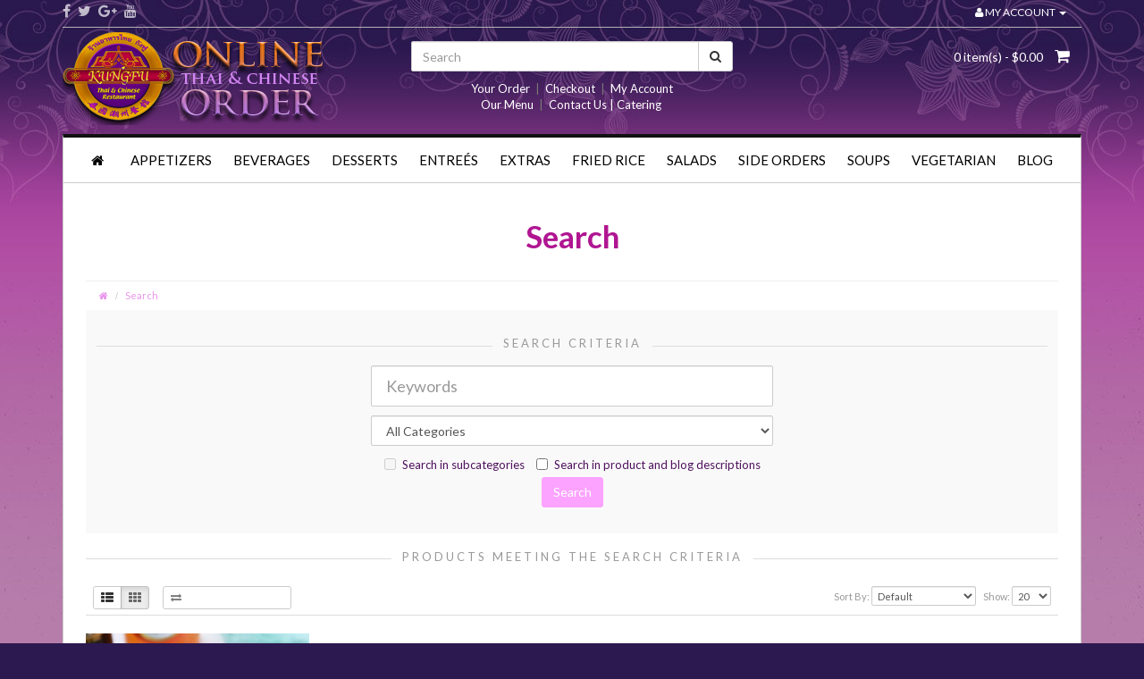

--- FILE ---
content_type: text/html; charset=utf-8
request_url: https://www.kungfuplaza.com/index.php?route=product/search&tag=bowls
body_size: 8596
content:
<!DOCTYPE html>
<!--[if IE]><![endif]-->
<!--[if IE 8 ]><html dir="ltr"  lang="en" class="ie8"><![endif]-->
<!--[if IE 9 ]><html dir="ltr"  lang="en" class="ie9"><![endif]-->
<!--[if (gt IE 9)|!(IE)]><!-->
<html dir="ltr"  lang="en">
<!--<![endif]-->

<head>
	<meta charset="UTF-8" />
	<base href="https://www.kungfuplaza.com/" />
<!-- BM2 - OpenGraph data -->

<!-- BM2 -Twitter Card data -->

<!-- BM2 - Robots data -->

<!-- BM2 - rel="alternate" hreflang -->
	<meta name="viewport" content="width=device-width, initial-scale=1">
	<meta http-equiv="X-UA-Compatible" content="IE=edge,chrome=1" />


                
                            
	<title>Search - Tag - bowls</title>

		
	
		<link rel="stylesheet" type="text/css" href="catalog/view/theme/default/stylesheet/blog/general.min.css" media="screen" />
	
		<link href="https://www.kungfuplaza.com/index.php?route=product/search" rel="canonical" />
		<link href="https://www.kungfuplaza.com/image/catalog/cart.png" rel="icon" />
	
	<script src="catalog/view/javascript/jquery/jquery-2.1.1.min.js" type="text/javascript"></script>
	<link href="catalog/view/theme/sellegance/stylesheet/bootstrap.min.css" rel="stylesheet" media="screen" />
	<script src="catalog/view/theme/sellegance/js/bootstrap.min.js" type="text/javascript"></script>

	<link href="catalog/view/theme/sellegance/stylesheet/jasny-bootstrap.min.css" rel="stylesheet" media="screen" />
	<script src="catalog/view/theme/sellegance/js/jasny-bootstrap.min.js" type="text/javascript"></script>

	<script src="catalog/view/theme/sellegance/js/jquery.browser.min.js" type="text/javascript"></script>
	<link href="catalog/view/theme/sellegance/stylesheet/font-awesome.min.css" rel="stylesheet" type="text/css" />

	<link rel="stylesheet" type="text/css" href="catalog/view/theme/sellegance/stylesheet/stylesheet.css" media="screen"/>

	
	<link rel="stylesheet" type="text/css" href="catalog/view/theme/sellegance/stylesheet/stylesheet-responsive.css" media="screen"/>

	
	<!-- css3-mediaqueries.js for IE less than 9 -->
	<!--[if lt IE 9]>
	<script src="http://css3-mediaqueries-js.googlecode.com/svn/trunk/css3-mediaqueries.js"></script>
	<![endif]-->

	<script type="text/javascript" src="catalog/view/theme/sellegance/js/modernizr.full.min.js"></script>

	
	
		
	<link rel="stylesheet" type="text/css" href="catalog/view/theme/sellegance/stylesheet/magnific-popup.css" media="screen" />
	<script type="text/javascript" src="catalog/view/theme/sellegance/js/jquery.magnific-popup.min.js"></script>

	<script type="text/javascript" src="catalog/view/theme/sellegance/js/jquery.cycle.js"></script>

	<script src="catalog/view/javascript/common.js" type="text/javascript"></script>

	<script src="catalog/view/javascript/jquery/owl-carousel/owl.carousel.min.js" type="text/javascript"></script>
	<link rel="stylesheet" type="text/css" href="catalog/view/javascript/jquery/owl-carousel/owl.carousel.css" media="screen"/>


				<script type="text/javascript" src="catalog/view/theme/sellegance/js/quickview.js"></script>
				<script type="text/javascript" src="catalog/view/javascript/jquery/datetimepicker/moment.js"></script>
				<script type="text/javascript" src="catalog/view/javascript/jquery/datetimepicker/bootstrap-datetimepicker.min.js"></script>
				<link href="catalog/view/javascript/jquery/datetimepicker/bootstrap-datetimepicker.min.css" rel="stylesheet" media="screen" />

				<script type="text/javascript"><!--
				$(document).ready(function() {
					$("a[rel^='mp-quickview']").magnificPopup({
					type:'ajax'
					});
				});
				//--></script>
			
	
				<link href='//fonts.googleapis.com/css?family=Lato:400,300,200,700,800,500&amp;v1' rel='stylesheet' type='text/css' />
	
	<style type="text/css" media="screen">

		body {
			
					background-image: url("https://www.kungfuplaza.com/image/catalog/kungfu-site-bg.jpg"); ?>;
			background-position: top center;
			background-repeat: no-repeat;
		
		}

		
		
							body {
					background-color: #2C194F;
				}
													.navbar .nav > li > a,
				.navbar-dark #menu .navbar .nav > li > a {
					color: #000000;
				}
										.navbar .nav > li:hover > a, .navbar .nav > li > a:hover,
				.navbar-dark #menu .navbar .nav > li > a:hover,
				.navbar-dark #menu .navbar .nav > li:hover > a {
					color: #FF7029;
				}
										.navbar .dropdown-menu li>a {
					color: #333333;
				}
										.navbar .dropdown-menu li>a:hover, .navbar .dropdown-menu li>a:focus, .navbar .dropdown-submenu:hover>a {
					color: #555555;
				}
										.page-header h1,
				.page-header h1 a {
					color: #B01591 !important;
				}
										.mainborder a {
					color: #333333;	
				}
										.mainborder, .mainborder .nav-tabs > li > a, .category-list a, .product-page, #continue-shopping {
					color: #4F125E;
				}
										.breadcrumb, .breadcrumb a, .pagination .results, .product-page .price-tax, .product-page .price .reward {
					color: #E896EB;
				}
									#footer, #footer h3 {
				color: #E896EB;
			}
									#footer a, #footer a:link, #footer a:visited {
				color: #C2C2C2;
			}
			
						.btn-primary,
			a.btn-primary,
			.mainborder a.btn-primary{
				border-color: #FCA3FF;
				background-color: #FCA3FF;
				color: #FFFFFF !important;
			}
									.btn-primary:hover,
			a.btn-primary:hover,
			.btn-primary:focus,
			.btn-primary:active,
			.btn-primary:active:focus,
			.btn-primary.active,
			.btn-primary.disabled,
			.btn-primary[disabled] {
				border-color: #191919;
				background-color: #191919;
				color: #FFFFFF !important;
			}
			
							.payment .right .button,
				.btn-cart,
				a.btn-cart,
				.mainborder a.btn-cart,
				#button-confirm {
					border-color: #FF961F;
					background-color: #FF961F;
					color: #FFFFFF !important;
				}
				i.fa.fa-heart, i.fa.fa-heart-o { color: #FF961F;	}
				.owl-controls .owl-page.active span {background-color: #FF961F;}
									.payment .right .button:hover,
			.payment .right .button:active,
			.payment .right .button:focus,
			.btn-cart:hover,
			.btn-cart:active,
			.btn-cart:focus,
			.btn-cart:active:focus,
			a.btn-cart:hover,
			a.btn-cart:active,
			a.btn-cart:focus,
			#button-confirm:hover {
				border-color: #FF7029;
				background-color: #FF7029;
				color: #FFFFFF !important;
			}
			

						.product-thumb .name a,  .product-slider .name a  {
				color: #000000;	
			}
									.product-thumb .price, .product-slider .price, .product-page .price-normal {
				color: #333333;	
			}
									.price-old {
				color: #999999;	
			}
									.price-new {
				color: #FF0000;	
			}
									.onsale {
				background-color: #A2C094;
				color: ;
			}
									.box-category > ul > li a.active {
				color: #000000;
			}
				
					.content-top .quickview, .content-bottom .quickview { display:none !important; }
					.onsale { display:none !important; }
					#links { display:none !important; }
				body, p, h1, h2, h3, h4, h5, h6, .h1, .h2, .h3, .h4, .h5, .h6, .cart .btn, .btn { 
			font-family: Lato; 
		}
		body, p { 
			font-size: 13px;
		}
					h1,
			.tp-button, .tp-button:hover, .tp-button:focus,
			div.tp-caption.bignumbers_white,
			div.tp-caption.light_heavy_70_shadowed {
				font-family:Lato;
			}
			h1 {
				font-size: 35px;
			}
				small, .wishlist a, .compare a, .remove a, .product-compare, .product-filter, .product-filter .display li, .product-list .price-tax, .product-page .price-tax, .product-page .price .reward, .product-page .minimum, .product-page .tags a, .review-date, span.error, #copy, #footer .info, .breadcrumb a, .pagination .results, .help {
			font-family:Lato;
			font-size: 11px;
		}
		body {
	background-repeat: repeat-x !important;
	}

.nav li a {padding-right:12px !important; padding-left:12px !important;}
.bm2-article-title {font-size: 14px !important; }
.header-links a {color: #fff !important;}
.header-links {text-align: center!important; }
#topbar .social a {color: #fff !important;}
#top-links .fa,.caret {color: #fff !important;}
.topbar_inner {
    border-color: #b3b3b3;
    padding-top: 4px;
    padding-bottom: 8px;
}

#footer .social .fa-youtube:hover {
    background: #000000 none repeat scroll 0% 0%;
    color: #fff;
}
#footer .social .fa-google-plus:hover {
    background: #000000 none repeat scroll 0% 0%;
}

#cart-total { color: #fff !important; }
#cart .btn.cart-heading .fa {
		color: #fff !important;
	}

span.hidden-xs, span.hidden-sm, span.hidden-md, span.hidden-lg {
    color: #fff !important;
}
.zoom_image_container {border-radius: 8px; }
a:focus, a:hover {
    color: #B35AAF !important;
}

#wrapselector {display: none; }

.btn:hover {
    color: #B35AAF !important;
}

#button-confirm { 
    padding-top: 6px;
    padding-right: 12px;
    padding-bottom: 6px;
    padding-left: 12px;
    border-radius:2px;
}
.buttons {
        padding-top: 5px !important;
}
.box-category a:hover {
	background: #d59bcc !important;
}
.stock {display: none; }

.rich_banner .info_wrapper {border: none !important; }

#optional-fee-discount .box-heading {
    font-size: 12px;
    text-transform: none !important;
    color: #B01591 !important;
    margin-bottom: 0px !important;
}
#optional-fee-discount .box-content {
    text-align:center !important;
}
.col-sm-3 {
    padding-left: 0px !important;
}
.delivery-time-widget { margin-left: 25px !important; }

.delivery-time-widget label { margin-left: 10px !important; }

.col-sm-4 contact {
float: right !important; 
}
	</style>

	
		<!-- Google Tag Manager -->
<script>(function(w,d,s,l,i){w[l]=w[l]||[];w[l].push({'gtm.start':
new Date().getTime(),event:'gtm.js'});var f=d.getElementsByTagName(s)[0],
j=d.createElement(s),dl=l!='dataLayer'?'&l='+l:'';j.async=true;j.src=
'https://www.googletagmanager.com/gtm.js?id='+i+dl;f.parentNode.insertBefore(j,f);
})(window,document,'script','dataLayer','GTM-P66V3DS');</script>
<!-- End Google Tag Manager -->
	
</head>
<!-- Clear Thinking: infinite_module_positions.xml -->
								<!-- end: infinite_module_positions.xml -->


<body class="responsive ltr_lang responsive-large boxed_layout page_search page_tag_bowls lang_en">


<nav id="mobmenu" class="navbar navbar-default navmenu navmenu-fixed-left offcanvas offcanvas-sm offcanvas-md hidden-lg" role="navigation">

	<div class="navcontainer">

		<div class="navbar-collapse">
			<div><a class="closesidebar btn btn-link" onclick="$('#mobmenu').offcanvas('hide')"><i class="fa fa-times"></i></a></div>

			<ul class="nav navbar-nav">

				<!-- Home link -->

				<li class="home home-icon"><a href="https://www.kungfuplaza.com/index.php?route=common/home" title="Home"><span>Home</span></a></li>

				<!-- Category links -->

										
											
							<li id="m0" >
							<a href="https://www.kungfuplaza.com/appetizers">Appetizers</a>
															
														</li>
													
							<li id="m1" >
							<a href="https://www.kungfuplaza.com/beverages">Beverages</a>
															
														</li>
													
							<li id="m2" >
							<a href="https://www.kungfuplaza.com/desserts">Desserts</a>
															
														</li>
													
							<li id="m3"  class="dropdown">
							<a href="https://www.kungfuplaza.com/entrees">Entreés</a>
							<a href="#" class="dropdown-toggle" data-toggle="dropdown" role="button" aria-expanded="false"><span class="caret"></span></a>								
															<ul class="dropdown-menu">
																																																
																																	<li id="m30" ><a href="https://www.kungfuplaza.com/entrees/chinese">Chinese</a>
																									</li>
																																												<li id="m31" ><a href="https://www.kungfuplaza.com/entrees/noodles-stir-fried">Noodles Stir-Fried</a>
																									</li>
																																												<li id="m32" ><a href="https://www.kungfuplaza.com/entrees/thai">Thai</a>
																									</li>
																					
																											</ul>
														</li>
													
							<li id="m4" >
							<a href="https://www.kungfuplaza.com/extras">Extras</a>
															
														</li>
													
							<li id="m5" >
							<a href="https://www.kungfuplaza.com/fried-rice">Fried Rice</a>
															
														</li>
													
							<li id="m6" >
							<a href="https://www.kungfuplaza.com/salads">Salads</a>
															
														</li>
													
							<li id="m7" >
							<a href="https://www.kungfuplaza.com/side-orders">Side Orders</a>
															
														</li>
													
							<li id="m8"  class="dropdown">
							<a href="https://www.kungfuplaza.com/soups">Soups</a>
							<a href="#" class="dropdown-toggle" data-toggle="dropdown" role="button" aria-expanded="false"><span class="caret"></span></a>								
															<ul class="dropdown-menu">
																																																
																																	<li id="m80" ><a href="https://www.kungfuplaza.com/soups/noodle-soups">Noodle Soups</a>
																									</li>
																																												<li id="m81" ><a href="https://www.kungfuplaza.com/soups/soups-1">Soups</a>
																									</li>
																					
																											</ul>
														</li>
													
							<li id="m9" >
							<a href="https://www.kungfuplaza.com/vegetarian">Vegetarian</a>
															
														</li>
																		
				<!-- Brands -->

				
				<!-- Custom block contents -->

				
				<!-- Information pages -->

				

				<!-- Custom links -->

				
											<li>
							<a href="/blog" target="_self">
							Blog							</a>
						</li>
					
				
					
				
					
				
					
				
					
				
					
				
					
				
					
				
					
				
				<!-- Custom dropdown links -->

				
			</ul>

		</div>

	</div>

</nav><!-- #navbar -->
<div class="topcanvas">

	<header id="header">

		<div id="topbar">
			<div class="container">
				<div class="topbar_inner">

					<button type="button" class="btn btn-menu visible-sm" data-toggle="offcanvas" data-target="#mobmenu" data-disable-scrolling="false" data-modal="true" data-canvas=".topcanvas"><i class="fa fa-bars fa-lg"></i></button>

					
						<span class="social">

							<a href="https://www.facebook.com/KungFuPlaza" class="fa fa-facebook" target="_self"></a>										<a href="https://twitter.com/kungfuplaza" class="fa fa-twitter" target="_self"></a>										<a href="https://plus.google.com/+KungFuThaiChineseRestaurant" class="fa fa-google-plus" target="_self"></a>										<a href="https://youtube.com/user/lasvegasfoodnetwork" class="fa fa-youtube" target="_self"></a>																	
						</span> <!-- .social -->

						
					<div id="top-links" class="nav pull-right">
					  <ul class="list-inline">
					    <li class="dropdown"><a href="https://www.kungfuplaza.com/index.php?route=account/account" title="My Account" class="dropdown-toggle myaccount" data-toggle="dropdown"><i class="fa fa-user"></i> <span class="hidden-xs hidden-sm">My Account</span> <span class="caret"></span></a>
					      <ul class="dropdown-menu dropdown-menu-right">
					        					        <li><a href="https://www.kungfuplaza.com/index.php?route=account/register">Register</a></li>
					        <li><a href="https://www.kungfuplaza.com/index.php?route=account/login">Login</a></li>
					        									<li class="divider wishlist"></li>
									<li><a href="https://www.kungfuplaza.com/index.php?route=account/wishlist" id="wishlist-total" title="Wish List (0)" class="wishlist"><i class="fa fa-heart-o"></i> <span>Wish List (0)</a></span></li>
					      </ul>
					    </li>
					    
					  </ul>
					</div>

					<div id="wrapselector">
												
<form action="https://www.kungfuplaza.com/index.php?route=common/currency/currency" method="post" enctype="multipart/form-data" id="form-currency">
  <div class="btn-group">
    <button class="btn btn-link dropdown-toggle" data-toggle="dropdown">
                            <strong>$</strong>
            <span class="hidden-xs hidden-sm hidden-md">Currency</span> <i class="fa fa-caret-down"></i></button>
    <ul class="dropdown-menu dropdown-menu-right">
                  <li><button class="currency-select btn btn-link" type="button" name="EUR">€ Euro</button></li>
                        <li><button class="currency-select btn btn-link" type="button" name="GBP">£ Pound Sterling</button></li>
                        <li><button class="currency-select btn btn-link" type="button" name="USD">$ US Dollar</button></li>
                </ul>
  </div>
  <input type="hidden" name="code" value="" />
  <input type="hidden" name="redirect" value="https://www.kungfuplaza.com/index.php?route=product/search&amp;tag=bowls" />
</form>

					</div>

					</div>
				</div>
			</div>

		<div class="container">

			<div class="header_inner">

				<div class="row leftlogo">

					<div id="logo" class="col-sm-4 ">
													<a href="https://www.kungfuplaza.com/index.php?route=common/home"><img src="https://www.kungfuplaza.com/image/catalog/kungfuplaza_logo_stacked.png" title="Kung Fu Thai &amp; Chinese Restaurant Las Vegas Food Delivery" alt="Kung Fu Thai &amp; Chinese Restaurant Las Vegas Food Delivery" /></a>
											</div> <!-- #logo -->

					<div class="col-sm-4 leftbox ">

						
	<div id="search" class="input-group">
	  <input type="text" name="search" value="" placeholder="Search" class="form-control" />
	  <span class="input-group-btn">
	    <button type="button" class="btn btn-default"><i class="fa fa-search"></i></button>
	  </span>
	</div>


												<div class="header-info">
							<div class="header-links"><a href="http://kungfuplaza.com/index.php?route=checkout/cart">Your Order</a>&nbsp;  |  &nbsp;<a href="https://kungfuplaza.com/index.php?route=checkout/checkout">Checkout</a>&nbsp;	  |  &nbsp;<a href="https://kungfuplaza.com/index.php?route=account/account">My Account</a></div>
<div class="header-links"><a href="http://www.kungfuplaza.com/online-menu">Our Menu</a>&nbsp;  | &nbsp;<a href="/index.php?route=information/contact">Contact Us | Catering</a>&nbsp;</div>						</div>
						
					</div> <!-- .leftbox -->

					<div class="col-sm-4 rightbox search-1">

					<button type="button" class="btn btn-menu visible-xs" data-toggle="offcanvas" data-target="#mobmenu" data-disable-scrolling="false" data-modal="true" data-canvas=".topcanvas"><i class="fa fa-bars fa-lg"></i></button>

												
						<div id="cart" class="btn-group">
  <button type="button" data-toggle="dropdown" data-loading-text="Loading..." class="btn btn-inverse dropdown-toggle cart-heading"><span id="cart-total">0 item(s) - $0.00</span> <i class="fa fa-shopping-cart"></i></button>
  <ul class="dropdown-menu pull-right">
        <li>
      <p class="empty  white text-center">Your shopping cart is empty!</p>
    </li>
      </ul>
</div>
					</div> <!-- .rightbox -->

				</div>

			</div>

		</div>

	</header> <!-- #header -->

							
	
	<div id="content-wrapper" class="navbar-light">
		
		
<div id="menu">

	<div class="container">

		<nav class="navbar navbar-default hidden-sm hidden-xs" role="navigation">

			<div class="navcontainer">

				<div class="navbar-header">
					<a class="navbar-brand" href="https://www.kungfuplaza.com/index.php?route=common/home">
											<img src="https://www.kungfuplaza.com/image/catalog/kungfuplaza_logo_stacked.png" title="Kung Fu Thai &amp; Chinese Restaurant Las Vegas Food Delivery" alt="Kung Fu Thai &amp; Chinese Restaurant Las Vegas Food Delivery" />
										</a>
				</div>

				<div class="navbar-collapse ">

					<ul class="nav navbar-nav">

						<!-- Home link -->

						<li class="home home-icon"><a href="https://www.kungfuplaza.com/index.php?route=common/home" title="Home"><i class="fa fa-home"></i> <span>Home</span></a></li>

						<!-- Category links -->

						
														
															
									<li id="m0" ><a href="https://www.kungfuplaza.com/appetizers">Appetizers</a>
										
																		</li>
																	
									<li id="m1" ><a href="https://www.kungfuplaza.com/beverages">Beverages</a>
										
																		</li>
																	
									<li id="m2" ><a href="https://www.kungfuplaza.com/desserts">Desserts</a>
										
																		</li>
																	
									<li id="m3"  class="dropdown"><a href="https://www.kungfuplaza.com/entrees">Entreés</a>
										
																			<ul class="dropdown-menu">
																																																										
																																							<li id="m30" ><a href="https://www.kungfuplaza.com/entrees/chinese">Chinese</a>
																													</li>
																																																				<li id="m31" ><a href="https://www.kungfuplaza.com/entrees/noodles-stir-fried">Noodles Stir-Fried</a>
																													</li>
																																																				<li id="m32" ><a href="https://www.kungfuplaza.com/entrees/thai">Thai</a>
																													</li>
																									
																																	</ul>
																		</li>
																	
									<li id="m4" ><a href="https://www.kungfuplaza.com/extras">Extras</a>
										
																		</li>
																	
									<li id="m5" ><a href="https://www.kungfuplaza.com/fried-rice">Fried Rice</a>
										
																		</li>
																	
									<li id="m6" ><a href="https://www.kungfuplaza.com/salads">Salads</a>
										
																		</li>
																	
									<li id="m7" ><a href="https://www.kungfuplaza.com/side-orders">Side Orders</a>
										
																		</li>
																	
									<li id="m8"  class="dropdown"><a href="https://www.kungfuplaza.com/soups">Soups</a>
										
																			<ul class="dropdown-menu">
																																																										
																																							<li id="m80" ><a href="https://www.kungfuplaza.com/soups/noodle-soups">Noodle Soups</a>
																													</li>
																																																				<li id="m81" ><a href="https://www.kungfuplaza.com/soups/soups-1">Soups</a>
																													</li>
																									
																																	</ul>
																		</li>
																	
									<li id="m9" ><a href="https://www.kungfuplaza.com/vegetarian">Vegetarian</a>
										
																		</li>
																								
						
						<!-- Brands -->

						
						<!-- Custom block contents -->

						
						<!-- Information pages -->

						

						<!-- Custom links -->

						
															<li>
									<a href="/blog" target="_self">
									Blog									</a>
								</li>
							
						
							
						
							
						
							
						
							
						
							
						
							
						
							
						
							
						
						<!-- Custom dropdown links -->

						
					</ul>

					
				</div>

			</div>

			<div id="outbar"></div>

		</nav><!-- #navbar -->

		<div class="topbar visible-sm visible-xs"></div>

	</div>

</div>
		<div class="centralbox">
		<div class="container">
			<div class="container-inner">

		
	<header class="page-header">
		<h1>Search</h1>
	</header>
	
	<ul class="breadcrumb">
					<li><a href="https://www.kungfuplaza.com/index.php?route=common/home"><i class="fa fa-home"></i></a></li>
					<li><a href="https://www.kungfuplaza.com/index.php?route=product/search&amp;tag=bowls">Search</a></li>
			</ul>

	
	<div class="row">

		
		<div id="content" class="col-sm-12 search listing" role="main">

			<div class="mainborder">

				<div class="search-criteria">
					
					<div class="contentset center">
						<h4 class="inner"><span>Search Criteria</span></h4>
					</div>
						
					<div class="controls">
						<input type="text" name="search" value="" placeholder="Keywords" id="input-search" class="form-control search-box input-lg" />
					</div>

					<select name="category_id" class="form-control">
						<option value="0">All Categories</option>
																		<option value="59">Appetizers</option>
																														<option value="64">Beverages</option>
																														<option value="69">Desserts</option>
																														<option value="74">Entreés</option>
																								<option value="79">&nbsp;&nbsp;&nbsp;&nbsp;&nbsp;&nbsp;Chinese</option>
																														<option value="76">&nbsp;&nbsp;&nbsp;&nbsp;&nbsp;&nbsp;Noodles Stir-Fried</option>
																														<option value="62">&nbsp;&nbsp;&nbsp;&nbsp;&nbsp;&nbsp;Thai</option>
																																				<option value="75">Extras</option>
																														<option value="77">Food over Rice</option>
																														<option value="67">Fried Rice</option>
																														<option value="73">Lunch Specials</option>
																														<option value="63">Salads</option>
																														<option value="68">Side Orders</option>
																														<option value="71">Soups</option>
																								<option value="65">&nbsp;&nbsp;&nbsp;&nbsp;&nbsp;&nbsp;Noodle Soups</option>
																														<option value="66">&nbsp;&nbsp;&nbsp;&nbsp;&nbsp;&nbsp;Soups</option>
																																				<option value="72">Top 10 Chinese &amp; Thai Dishes</option>
																														<option value="70">Vegetarian</option>
																							</select>

					<div class="controls">
						
						<label class="checkbox-inline">
																				<input type="checkbox" name="sub_category" value="1" />
																				Search in subcategories								</label>

						<label class="checkbox-inline">
																		<input type="checkbox" name="description" value="1" id="description" />
																		Search in product and blog descriptions								</label>

					</div>
			
					<div class="buttons">
						<input type="button" value="Search" id="button-search" class="btn btn-primary" />
					</div>

				</div>

				<div class="contentset center">
					<h4 class="inner">
						<span>Products meeting the search criteria</span>
					</h4>
				</div>

				<!-- Products -->

				
					<!-- Grid/Lis view, filters -->

					<div class="product-filter">

						<div class="btn-group display hidden-xs" data-toggle="buttons">

							<label class="btn btn-default active" id="list-view">
									<input type="radio" name="options" id="option1" autocomplete="off" checked><i class="fa fa-th-list"></i>
								</label>
								<label class="btn btn-default" id="grid-view">
									<input type="radio" name="options" id="option2" autocomplete="off"><i class="fa fa-th"></i>
								</label>

						</div>

						<span class="product-compare"><a href="https://www.kungfuplaza.com/index.php?route=product/compare" id="compare-total" data-toggle="tooltip" class="btn btn-default btn-sm" title="Product Compare (0)"><i class="fa fa-exchange"></i> <span class="hidden-xs">Product Compare (0)</span></a></span>
						
						<div class="list-options"> 

							<div class="sort">

								Sort By:
								<select id="input-sort" class="form-control input-sm" onchange="location = this.value;">
																											<option value="https://www.kungfuplaza.com/index.php?route=product/search&amp;sort=p.sort_order&amp;order=ASC&amp;tag=bowls" selected="selected">Default</option>
																																				<option value="https://www.kungfuplaza.com/index.php?route=product/search&amp;sort=pd.name&amp;order=ASC&amp;tag=bowls">Name (A - Z)</option>
																																				<option value="https://www.kungfuplaza.com/index.php?route=product/search&amp;sort=pd.name&amp;order=DESC&amp;tag=bowls">Name (Z - A)</option>
																																				<option value="https://www.kungfuplaza.com/index.php?route=product/search&amp;sort=p.price&amp;order=ASC&amp;tag=bowls">Price (Low &gt; High)</option>
																																				<option value="https://www.kungfuplaza.com/index.php?route=product/search&amp;sort=p.price&amp;order=DESC&amp;tag=bowls">Price (High &gt; Low)</option>
																																				<option value="https://www.kungfuplaza.com/index.php?route=product/search&amp;sort=rating&amp;order=DESC&amp;tag=bowls">Rating (Highest)</option>
																																				<option value="https://www.kungfuplaza.com/index.php?route=product/search&amp;sort=rating&amp;order=ASC&amp;tag=bowls">Rating (Lowest)</option>
																																				<option value="https://www.kungfuplaza.com/index.php?route=product/search&amp;sort=p.model&amp;order=ASC&amp;tag=bowls">Model (A - Z)</option>
																																				<option value="https://www.kungfuplaza.com/index.php?route=product/search&amp;sort=p.model&amp;order=DESC&amp;tag=bowls">Model (Z - A)</option>
																										</select>

							</div>

							<div class="limit">

								Show:
								<select id="input-limit" class="form-control input-sm" onchange="location = this.value;">
																											<option value="https://www.kungfuplaza.com/index.php?route=product/search&amp;tag=bowls&amp;limit=20" selected="selected">20</option>
																																					<option value="https://www.kungfuplaza.com/index.php?route=product/search&amp;tag=bowls&amp;limit=25">25</option>
																																					<option value="https://www.kungfuplaza.com/index.php?route=product/search&amp;tag=bowls&amp;limit=50">50</option>
																																					<option value="https://www.kungfuplaza.com/index.php?route=product/search&amp;tag=bowls&amp;limit=75">75</option>
																																					<option value="https://www.kungfuplaza.com/index.php?route=product/search&amp;tag=bowls&amp;limit=100">100</option>
																											</select>

							</div>

						</div>

					</div>
				
					<!-- Product list (Default to Grid) -->

						<div class="row product-listing">
													<div class="product-layout product-grid col-lg-3 col-md-3 col-sm-6 col-xs-12">
								<div class="product-thumb">

										
									<div class="image hover_fade_in_back">

				<div class="quickview" style="visibility:hidden;"><a id="qv259" class="button btn btn-default btn-sm" rel="mp-quickview" href="index.php?route=product/quickview&product_id=259" >Quick View <i class="fa fa-caret-right"></i></a></div>
			
																			<a href="https://www.kungfuplaza.com/741-chow-mein-vegetable?tag=bowls"><img src="https://www.kungfuplaza.com/image/cache/catalog/food_images/item221-260x221.jpg" title="741.  Chow Mein Vegetable" class="img-responsive" alt="741.  Chow Mein Vegetable" /></a>
																		</div>

									<div>
										<div class="caption">

											<h4 class="name"><a href="https://www.kungfuplaza.com/741-chow-mein-vegetable?tag=bowls">741.  Chow Mein Vegetable</a></h4>
											<p class="description">
	The Best Vegetabl..</p>

																						<p class="price">
																								$14.95																																			</p>
											
											

						
											<div class="btn-group cart">
												<button type="button" onclick="cart.add('259', '1');" class="btn btn-default btn-sm btn-cart">Add to Order</button>
												<button type="button" data-toggle="tooltip" class="btn btn-default btn-sm wishlist" title="Add to Wish List" onclick="wishlist.add('259');"><i class="fa fa-heart-o"></i></button>
												<button type="button" data-toggle="tooltip" class="btn btn-default btn-sm compare" title="Compare this Item" onclick="compare.add('259');"><i class="fa fa-exchange"></i></button>
											</div>

										</div>				              

									</div>
								</div>
							</div>
													</div>

					<div class="pagination"></div>
				
				
			</div>

		</div><!-- #content -->
		
		
	</div> <!-- .row -->
	
    <div class="bm2-search">
        <h2 class="bm2-search-title">Blog Search Result</h2>

                    <p>There is no article that matches the search criteria.</p>
            </div>
	
	<script type="text/javascript"><!--
	$('#button-search').bind('click', function() {
		url = 'index.php?route=product/search';
		
		var search = $('#content input[name=\'search\']').prop('value');
		
		if (search) {
			url += '&search=' + encodeURIComponent(search);
		}

		var category_id = $('#content select[name=\'category_id\']').prop('value');
		
		if (category_id > 0) {
			url += '&category_id=' + encodeURIComponent(category_id);
		}
		
		var sub_category = $('#content input[name=\'sub_category\']:checked').prop('value');
		
		if (sub_category) {
			url += '&sub_category=true';
		}
			
		var filter_description = $('#content input[name=\'description\']:checked').prop('value');
		
		if (filter_description) {
			url += '&description=true';
		}

		location = url;
	});

	$('#content input[name=\'search\']').bind('keydown', function(e) {
		if (e.keyCode == 13) {
			$('#button-search').trigger('click');
		}
	});

	$('select[name=\'category_id\']').on('change', function() {
		if (this.value == '0') {
			$('input[name=\'sub_category\']').prop('disabled', true);
		} else {
			$('input[name=\'sub_category\']').prop('disabled', false);
		}
	});

	$('select[name=\'category_id\']').trigger('change');
	--></script>

					</div> <!-- .container-inner -->

				</div> <!-- .container -->

			</div> <!-- .centralbox -->
		
		</div> <!-- #content_wrapper -->

		<footer id="footer">

			<div class="container">

				<div class="footer_modules">
	<div class="container-inner">
		<div class="footer_modules_wrapper row">
					</div>
	</div>
</div>
				<div class="container-inner">

					<div class="row">

						<div class="column col-sm-2">
							<h3 class="header">Information</h3>
							<ul class="content">
																<li id="inf1"><a href="https://www.kungfuplaza.com/kungfu-plaza">About</a></li>
																<li id="inf2"><a href="https://www.kungfuplaza.com/map">Map / Directions / Hours</a></li>
																<li id="inf3"><a href="https://www.kungfuplaza.com/news-room">News Room</a></li>
																<li id="inf4"><a href="https://www.kungfuplaza.com/online-ordering-information">Delivery &amp; Take-Out</a></li>
																<li id="inf5"><a href="https://www.kungfuplaza.com/delivery-pickup-info">Delivery/Pickup Terms</a></li>
																<li id="inf6"><a href="https://www.kungfuplaza.com/privacy-policy">Privacy Policy</a></li>
																<li id="inf7"><a href="https://www.kungfuplaza.com/terms-conditions">Terms &amp; Conditions</a></li>
															</ul>
						</div>

						<div class="column col-sm-2">
							<h3 class="header">Customer Service</h3>
							<ul class="content">
								<li><a href="https://www.kungfuplaza.com/index.php?route=information/contact">Contact Us</a></li>
								<!--<li><a href="https://www.kungfuplaza.com/index.php?route=account/return/add">Returns</a></li>-->
								<li><a href="https://www.kungfuplaza.com/index.php?route=information/sitemap">Site Map</a></li>
							</ul>
						</div>

						<div class="column col-sm-2">
							<h3 class="header">Extras</h3>
								<ul class="content">
									<li><a href="https://www.kungfuplaza.com/index.php?route=account/voucher">Gift Certificates</a></li>
									<li><a href="https://www.kungfuplaza.com/index.php?route=product/special">Specials</a></li>
								</ul>
						</div>

						<div class="column col-sm-2">
							<h3 class="header">My Account</h3>
								<ul class="content">
									<li><a href="https://www.kungfuplaza.com/index.php?route=account/account">My Account</a></li>
									<li><a href="https://www.kungfuplaza.com/index.php?route=account/order">Order History</a></li>
									<li class="wishlist-link"><a href="https://www.kungfuplaza.com/index.php?route=account/wishlist">Wish List</a></li>
									<li><a href="https://www.kungfuplaza.com/index.php?route=account/newsletter">Newsletter</a></li>
								</ul>
						</div>

						<div class="col-sm-4 contact">

													
							<div class="social">

								<a href="https://www.facebook.com/KungFuPlaza" class="fa fa-facebook" target="_self"></a><a href="https://twitter.com/kungfuplaza" class="fa fa-twitter" target="_self"></a><a href="https://plus.google.com/+KungFuThaiChineseRestaurant" class="fa fa-google-plus" target="_self"></a><a href="https://youtube.com/user/lasvegasfoodnetwork" class="fa fa-youtube" target="_self"></a>									
							</div>

						
																					<div class="footer_info">
									<div style="float:right;"><img alt="" src="https://www.kungfuplaza.com/image/catalog/badges/Proud-Member-Logo.png" width="124">&nbsp;&nbsp;&nbsp;&nbsp;&nbsp;&nbsp;<a href="https://www.certifiedangusbeef.com" target="_blank"><img alt="" src="https://www.kungfuplaza.com/image/catalog/badges/beef-124.png" width="124"></a></div>								</div>
													
						
						</div>

					</div> <!-- .row -->

				</div>

			</div> <!-- .container -->

		</footer> <!-- #footer -->

		<footer id="footend">

			<div class="container">

				<div class="copy">
											<div style="color:#c2c2c2;"><div itemscope="" itemtype="http://schema.org/Restaurant"><span itemprop="name">Kung Fu Thai &amp; Chinese Restaurant</span><div itemprop="address" itemscope="" itemtype="http://schema.org/PostalAddress"><span itemprop="streetAddress">3505 S Valley View Blvd</span> | <span itemprop="addressLocality">Las Vegas</span>, <span itemprop="addressRegion">NV</span> <span itemprop="postalCode">89103</span> | Phone: <span itemprop="telephone">(702) 247-4120</span></div>Email: info@kungfuplaza.com&nbsp;<br>Copyright © 2016 Website: <a href="http://www.kungfuplaza.com/" style="color:#c2c2c2;" title="Las Vegas Chinese Restaurant ">http://www.kungfuplaza.com/</a><br><u><a href="https://www.google.com/maps/place/Kung+Fu+Thai+%26+Chinese+Restaurant/@36.1260369,-115.1904982,15z/data=!4m2!3m1!1s0x0:0x42575f7aa5a2a75b" itemprop="maps" style="color:#c2c2c2;" target="_blank">Map It</a></u></div></div><div style="margin-top:10px;"><img alt="" src="https://www.kungfuplaza.com/image/catalog/badges/restaurant-124.png" width="124" height="67">&nbsp;&nbsp;&nbsp;&nbsp;&nbsp;&nbsp;<a href="https://www.bbb.org/southern-nevada/business-reviews/restaurants/kung-fu-plaza-restaurant-in-las-vegas-nv-74229evada.html" target="_blank"><img alt="" src="https://www.kungfuplaza.com/image/catalog/badges/BBB-124.png" width="124" height="67"></a><a target="_blank" href="https://www.tripadvisor.com/Restaurant_Review-g45963-d953450-Reviews-Kung_Fu_Thai_Chinese_Restaurant-Las_Vegas_Nevada.html"><img src="https://www.kungfuplaza.com/image/catalog/badges/top-rated-trip-advisor.png" alt="TripAdvisor" class="widCOEImg" id="CDSWIDCOELOGO"></a></div><script src="https://www.jscache.com/wejs?wtype=certificateOfExcellence&amp;uniq=67&amp;locationId=953450&amp;lang=en_US&amp;year=2016&amp;display_version=2"></script>									</div>

			</div> <!-- .container -->

		</footer> <!-- #footend -->

		</div><!-- .topcanvas -->
		<!-- Google Tag Manager (noscript) -->
<noscript><iframe src="https://www.googletagmanager.com/ns.html?id=GTM-P66V3DS"
height="0" width="0" style="display:none;visibility:hidden"></iframe></noscript>
<!-- End Google Tag Manager (noscript) -->
				
		<script type="text/javascript" src="catalog/view/theme/sellegance/js/respond.min.js"></script>
		<script type="text/javascript" src="catalog/view/theme/sellegance/js/jquery.validate.min.js"></script>
		<script type="text/javascript" src="catalog/view/theme/sellegance/js/jquery.easing-1.3.min.js"></script>
		<script type="text/javascript" src="catalog/view/theme/sellegance/js/cloud-zoom.1.0.3-min.js"></script>
		<script type="text/javascript" src="catalog/view/theme/sellegance/js/jquery.ui.totop.js"></script>
		<script type="text/javascript" src="catalog/view/theme/sellegance/js/custom.js"></script>

		
</body></html>

--- FILE ---
content_type: text/css
request_url: https://www.kungfuplaza.com/catalog/view/theme/default/stylesheet/blog/general.min.css
body_size: 1016
content:
.bm2-category .bm2-category-info:after,.bm2-category .bm2-category-info:before{content:"";display:table}.bm2-category .bm2-category-info:after{clear:both}.bm2-category .bm2-category-info .bm2-ci-title{margin-top:5px;margin-bottom:20px}.bm2-category .bm2-category-info .bm2-ci-title span{float:right}.bm2-category .bm2-category-info .bm2-ci-description:after,.bm2-category .bm2-category-info .bm2-ci-description:before{content:"";display:table}.bm2-category .bm2-category-info .bm2-ci-description:after{clear:both}.bm2-category .bm2-category-info .bm2-image{float:left;margin-right:15px}.bm2-category .bm2-category-info .bm2-ci-author-socmed{padding-top:10px}.bm2-category .bm2-category-info .bm2-ci-author-socmed span{padding-right:5px}.bm2-category .bm2-category-info .bm2-ci-author-socmed span .fa{font-size:28px}.bm2-category .bm2-ci-subcategory .bm2-ci-subtitle{margin-top:25px;margin-bottom:15px}.bm2-category .bm2-ci-subcategory ul{padding-left:25px}.bm2-category .bm2-cat-item:after,.bm2-category .bm2-cat-item:before{content:"";display:table}.bm2-category .bm2-cat-item:after{clear:both}.bm2-category .thumbnail{margin-bottom:10px}.bm2-category .thumbnail.pull-left{margin-right:15px}.bm2-category .thumbnail.pull-right{margin-left:15px}.bm2-category .thumbnail.imageBlock{display:block;margin:0 auto 15px;float:none;max-width:100%}.bm2-category .thumbnail.col{float:none;margin-left:auto;margin-right:auto;max-width:100%;min-width:228px}.bm2-category .moreBlock{margin-top:5px;padding:0 8px;text-align:right}.bm2-category .moreBlock>span{margin-left:10px}.bm2-article .bm2-article-title{margin-top:10px;margin-bottom:20px}.bm2-article .tagsBlock{margin-top:15px}.bm2-article .tagsBlock:after,.bm2-article .tagsBlock:before{content:"";display:table}.bm2-article .tagsBlock:after{clear:both}.bm2-article .tagsBlock .tbTags{width:70%;float:left}.bm2-article .tagsBlock .tbUpdate{width:28%;float:right;color:#888;font-size:11px;text-align:right}.bm2-article .addthis_default_style{margin-bottom:10px;margin-top:20px}.bm2-article .bm2-author-bio{margin-top:25px}.bm2-article .bm2-author-bio .bm2-bio-description:after,.bm2-article .bm2-author-bio .bm2-bio-description:before{content:"";display:table}.bm2-article .bm2-author-bio .bm2-bio-description:after{clear:both}.bm2-article .bm2-author-bio .bm2-bio-description .bm2-ab-avatar{float:left;margin-right:15px}.bm2-article .bm2-author-bio .bm2-bio-description .bm2-ab-bio{margin-left:105px}.bm2-article .bm2-author-bio .bm2-bio-description .bm2-ab-fullname{margin-top:0}.bm2-article .bm2-author-bio .bm2-ab-bio-socmed{padding-top:10px}.bm2-article .bm2-author-bio .bm2-ab-bio-socmed span{padding-right:5px}.bm2-article .bm2-author-bio .bm2-ab-bio-socmed span .fa{font-size:28px}.bm2-article .bm2-prev-next.pull-left .fa{margin-right:5px}.bm2-article .bm2-prev-next.pull-right .fa{margin-left:5px}.bm2-article .bm2-section-title{margin-top:25px;margin-bottom:20px}.bm2-article .thumbnail{margin-bottom:7px}.bm2-article .bm2-relArticle-item h4,.bm2-article .bm2-relProduct-item h4{line-height:20px;margin:0}.bm2-article .bm2-relArticle-item p,.bm2-article .bm2-relProduct-item p{font-size:14px;margin:0}.bm2-article .bm2-relProduct-item .price-new{font-weight:700}.bm2-article .bm2-relProduct-item .price-old{color:#999;font-size:12px;margin-left:5px;text-decoration:line-through}.bm2-article .bm2-comment{margin:30px 0 25px;padding:10px 15px;background:#f8f8f8;border-top:4px solid #bbb;border-bottom:2px solid #c8c8c8}.bm2-article .bm2-comment .bm2-comment-title{margin-top:5px;margin-bottom:25px;font-size:22px}.bm2-comment-list{list-style:none;padding:0;margin:15px 0 0}.bm2-comment-list li{background:#fff;border:1px solid #dbdbdb;min-height:75px;padding:8px 10px 8px 12px;overflow:hidden;margin-bottom:10px;position:relative;-moz-border-radius:3px;-webkit-border-radius:3px;border-radius:3px}.bm2-comment-list .odd{background:#f2f2f2}.bm2-comment-list .even{background:#fff}.bm2-comment-list .bm2-comment-image{float:left;margin:4px 0 0}.bm2-comment-list .bm2-comment-body{margin-left:70px}.bm2-comment-list .bm2-comment-name{font-size:15px}.bm2-comment-list .bm2-comment-created{font-size:11px;color:#888;margin:0 0 8px}.bm2-comment-list .bm2-comment-badge{font-weight:500;padding:2px 5px;font-size:11px;border-radius:3px}.bm2-comment-list .bm2-comment-reply{text-align:right;height:22px;margin-top:10px}.bm2-comment-list .bm2-comment-reply a{background:#666;color:#fff;font-size:10px;padding:1px 10px 2px;line-height:15px;text-decoration:none;display:inline-block;cursor:pointer;border-radius:2px}.bm2-comment-list .bm2-comment-respond{border-top:1px solid #ccc;padding-top:15px}.bm2-comment-list .bm2-respond-comment{display:none}.bm2-comment-list .bm2-respond-reply{display:block;margin-top:10px!important}.bm2-comment-respond{margin-top:25px}.bm2-comment-respond .bm2-input-captcha legend{display:none}.bm2-comment-respond .bm2-input-captcha input{width:175px;margin-bottom:5px}.bm2-comment-respond .bm2-submit{margin-top:10px}.bm2-comment-respond .bm2-comment-cancel-reply{background:#666;color:#fff;font-size:10px;padding:1px 10px 2px;line-height:15px;text-decoration:none;display:inline-block;cursor:pointer;border-radius:2px;float:right;margin-top:-45px}.bm2-respond-reply{display:none}.bm2-search .bm2-search-title{margin-top:30px}.bm2-search .bm2-search-result .bm2-search-item-info{font-size:11px;color:#888}.bm2-search .bm2-search-result .bm2-search-more{text-align:right;margin-top:-10px}.bm2-image{background:#fff;padding:2px;border:1px solid #ddd;-moz-border-radius:3px;-webkit-border-radius:3px;border-radius:3px}.tab-content #bm2-tab-related-articles .bm2-tab-related-article-item{min-height:170px;margin-bottom:20px}.tab-content #bm2-tab-related-articles .blogTitle{font-size:14px;margin-bottom:8px;display:block}.tab-content #bm2-tab-related-articles .info{color:#888;font-style:italic;font-size:11px;margin-right:8px}.tab-content #bm2-tab-related-articles .blogImage{float:left;margin-right:10px}.tab-content #bm2-tab-related-articles .blogImage img{padding:3px;background:#f8f8f8;border:1px solid #e8e8e8}.bm2-pending{background:url(../../image/blog/bm2-bg-pending-review.png) no-repeat scroll 0 0 transparent}.bm2-unpublish{background-color:rgba(240,240,240,.5)}.bm2-button-action .btn{margin-bottom:3px}.bm2-author-articles tr{height:50px;line-height:50px;min-height:50px}.bm2-count{padding:1px 3px;font-size:10px}.bm2-count-safe{background:#51ff58;color:#222}.bm2-count-over{background:#c10000;color:#fff}#bm2-reset-avatar,#bm2-reset-image{margin-left:7px;margin-right:7px}

--- FILE ---
content_type: text/css
request_url: https://www.kungfuplaza.com/catalog/view/theme/sellegance/stylesheet/stylesheet.css
body_size: 12980
content:
/*  
Theme Name: Sellegance
Version: 1.6.4.1 / 2.3.0.2
Description: Responsive and clean template for OpenCart (Base CSS)
Theme URI: http://www.everthemes.com/demo/sellegance
Author: Luis V
Author URI: http://themeforest.net/user/luisvelaz
Tags: sellegance, opencart, everthemes
*/


/* ---------------------------------------------------------------------- */
/*	General Styles
/* ---------------------------------------------------------------------- */

	body {
		background: #FFF url(../image/patterns/5.png);
	}

		/* Links styles */

		a, a:visited,
		.pagination>li>a, .pagination>li>span { color: #333; }

		a:hover { color: #111; }

		.pagination>.active>a, .pagination>.active>span, .pagination>.active>a:hover, .pagination>.active>span:hover, .pagination>.active>a:focus, .pagination>.active>span:focus {
			border-color: #333;
			background: #333;
		}

		a.button-cart { color:#fff; }

		td img {display: inline;}

		ul.list { list-style: none inside url("../image/square.png"); }

			ul.list li a { text-decoration:none; }

			ul.list li a:hover { text-decoration:underline; }

			/*	Animations :)
		-------------------------------------------------- */

			#content {
				-webkit-transition: width 0.2s ease;
				-moz-transition: width 0.2s ease;
				-ms-transition: width 0.2s ease;
				-o-transition: width 0.2s ease;
				transition: width 0.2s ease;
			}

/* ---------------------------------------------------------------------- */
/*	Generic Classes
/* ---------------------------------------------------------------------- */


	.align-center { margin-left: auto; margin-right: auto; text-align: center; }

	.float-left { float: left; }
	.align-left { text-align: left; }
		img.align-left { margin-bottom: 15px; margin-right: 15px; }

	.align-right { text-align: right; }
	.float-right { float: right; }
		img.align-right { margin-bottom: 15px; margin-left: 15px; }

	.fluid-width-video-wrapper {
		width: 100%;
		height: 100%;
		position: relative;
		padding: 0;
	}
	.fluid-width-video-wrapper iframe,
	.fluid-width-video-wrapper object,
	.fluid-width-video-wrapper embed {
		position: absolute;
		top: 0;
		left: 0;
		width: 100%;
		height: 100%;
	}


/* ---------------------------------------------------------------------- */
/*	Forms
/* ---------------------------------------------------------------------- */

	form { padding: 0; margin: 0; display: inline; }
		
		select { padding: 2px; }

		fieldset { 
			border:1px solid #CCC; 
			border-width: 1px 0 0; 
		}
			legend { 
				font-size: 1.1em; 
				text-transform:uppercase;
				color: #999;
				line-height: 40px;
			}
			.form-control { border-radius: 2px; }
		.form-group > label {
			font-weight: bold;
			font-size: 12px;
			text-transform: uppercase;
		}
		span.hidden-xs, span.hidden-sm, span.hidden-md, span.hidden-lg {
			display: inline;
		}
		div.required .control-label:before {
			content: '* ';
			color: #F00;
			font-weight: bold;
		}
		input[type="radio"], input[type="checkbox"] {
			margin-top: 2px;
		}

		/* Red mark for required fields */

		span.required, 
		.option .required { 
			color: #DD0000; 
			font-weight: bold; 
		}
		.stock {
			text-transform: uppercase;
			padding-top: 10px;
		}
		.outstock, .instock {
			display: inline-block;
			text-transform: uppercase;
			font-size: 10px;
			letter-spacing: 1px;
			padding: 2px 8px;
			margin-bottom: 4px;
			border-radius: 10px;
			border:2px solid #fff;
		}
		.outstock { 
			border-color: #FF595D;
			color: #FF595D;
		}
		.instock { 
			border-color: #00ae7c;
			color: #00ae7c;
		}

		/* Error messages */
		
		input.error, 
		select.error, 
		textarea.error { border: 1px solid #F26B55; }
		span.error { 
			display: block; 
			color: #DD4B39; 
			font-family: sans-serif; 
			font-size: 85%;
		}

		/* Help */

		.help { 
			color: #999; 
			font-size: 11px; 
			font-weight: normal; 
			font-family: sans-serif; 
			display: block; 
		}
		.form-actions .checkbox { text-align: left; }



/* ---------------------------------------------------------------------- */
/*	Buttons
/* ---------------------------------------------------------------------- */

	.buttons { /* Buttons container */
		text-align: center;
		clear: both;
		padding: 17px 0;
	}
	.nav-pills>li>a,
	.cart .btn,
	.btn,
	.button,
	a.btn {
		-webkit-border-radius: 3px;
		-moz-border-radius: 3px;
		border-radius: 3px;
	}
	.btn:focus { outline: 0 none !important; }
	a.btn, .btn,
	.mainborder a.btn {
		color: #333;
	}
		.btn-primary,
		a.btn-primary,
		.mainborder a.btn-primary {
			color:#ffffff;
			border-color:#363636;
			background-color:#363636;
		}
		.btn-primary:hover,
		a.btn-primary:hover,
		.btn-primary:focus,
		.btn-primary:active,
		.btn-primary:active:focus,
		.btn-primary.active,
		.btn-primary.disabled,
		.btn-primary[disabled]{
			color:#ffffff;
			border-color:#222222;
			background-color:#222222;
			*background-color:#151515;
		}
	a.btn.btn-success {color: #fff;}

		.payment .btn,
		.btn-cart,
		a.btn-cart,
		.mainborder a.btn-cart {
			color: #ffffff;	
			text-transform: uppercase;
			background-color: #e6494d;
			border-color: #e6494d;
			text-decoration: none;
		}
		.payment .btn:hover,
		.payment .btn:active,
		.btn-cart:hover,
		.btn-cart:active,
		.btn-cart:focus,
		.btn-cart:active:focus,
		a.btn-cart:hover,
		a.btn-cart:active {
			background-color: #ca4c4e;
			border-color: #ca4c4e;
			color: #fff;
			text-decoration: none;
		}
		.payment .btn:active,
		.btn-cart:active {
			background-color: #ca4c4e \9;
		}
		#button-cart,
		#button-checkout,
		.payment .btn {
			padding: 10px 16px;
			font-size: 18px;
		}

		

/*	Layout
---------------------------------------------------------------------- */

	/*	Main container with shadows
	-------------------------------------------------- */
		.home .home-top {
			border: 1px solid #ccc;
			border-bottom-color: transparent;
			background: #fff;
			overflow: hidden;
		}
		#content-wrapper .container-inner{ 
			border: 1px solid #ccc;
			background: #FFF;
		}
		#content-wrapper .home .container-inner { border-top-color:transparent; }
		.container .container-inner { padding: 0 25px 25px; }

	/*	Main content
	-------------------------------------------------- */

		#content {  padding-bottom: 20px; }
			#content .info-inner { padding:40px 40px 20px; }
			#content.maintenance { padding:40px 0 0; }

			.mainborder { position: relative; }
			.home .mainborder { padding-top: 0 !important; }
			.sideleft.col-sm-9 .mainborder {
				border-left: 1px solid #DDD; 
				padding: 10px 10px 20px 20px;
			}
			.sideright.col-sm-9 .mainborder {
				border-right: 1px solid #DDD; 
				padding: 10px 20px 20px 10px;
			}
			.middle.col-sm-6 .mainborder {
				border: 1px solid #DDD;
				border-width: 0 1px;
				padding: 20px 10px;
			}
			.mainborder .product-grid.row { margin-left: 0; }
			.mainborder .listing { padding: 20px 0; }

		
	/*	Sidebars
	-------------------------------------------------- */

		.content-top { margin-top: 10px; }
		.content-bottom { clear: both; }
		.home .content-top { margin-top: 0; }

		.sidebar { margin-top:10px; }

/*	Header
---------------------------------------------------------------------- */

	#header { z-index: 97;}

	.header_inner { padding-bottom: 10px; }

		#logo { text-align:center; padding-top:5px; }
		.leftlogo #logo { padding-top:5px; }
			#logo img {	display:inline; max-width: 100%;}

			#header .rightbox, #header .leftbox { position: relative;}
					
		#menu .topbar {
			background: #000;
			height: 4px;
		}
		.fullwidth_layout #menu .topbar {display: none !important}

		.btn-menu { margin-right: 20px; float: left; }

		.navbar-transparent #menu .navbar,
		.navbar-transparent .fullwidth_layout #menu {
			border-bottom: 4px solid #111;
		}
		.fullwidth_layout #menu.navbar-transparent .navbar {
			background: transparent;
			border: 0;
		}
		.navbar-transparent .centralbox .container-inner {border-top-color: transparent !important;}
		.navbar-light #menu .navbar,
		.navbar-light .fullwidth_layout #menu {
			border: 1px solid #CCC;
			border-top: 4px solid #111;
			border-bottom: 0;
			background: #fff;
		}
		.navbar-light .fullwidth_layout #menu {
			border-left: 0; border-right: 0;
		}
		.navbar-light .fullwidth_layout #menu .navbar {
			border: 0;
		}
		.navbar-dark #menu .navbar,
		.fullwidth_layout .navbar-dark #menu {
			background: #111;
		}
		.navbar-dark #menu .navbar .nav > li > a,
		.navbar-dark #menu .navbar .cart-heading,
		.navbar-dark #menu .navbar #cart-total {
			color: #fff;
		}
			.offcanvas .closesidebar {
				float: right;
				margin-right: -15px;
				margin-left: 10px;
				font-size: 24px;
				display: inline-block;
				color: #333;
				z-index: 9;
				position: relative;
				border-radius: 0;
			}
			.offcanvas .closesidebar:hover {
				background: #000;
				color: #fff;
			}
			.offcanvas .navbar-nav {margin-top: 20px;}
			.offcanvas.navmenu {margin-bottom: 0;}


	/*	Language & Currency dropdowns
	-------------------------------------------------- */

		#wrapselector { 
			position: relative;
			z-index: 99999;
			display: inline-block;
			float: right;
		}
		#wrapselector .btn,
		#wrapselector .dropdown-menu li>a {
			font-size: 12px;
			padding: 0 6px 0;
			text-transform: uppercase;
			text-align: left;
		}
		#wrapselector .btn
		#form-currency .btn-link:hover, #form-currency .btn-link:focus {
			text-decoration: none;
		}
		#wrapselector .dropdown-toggle {color: #999;}
		#form-language ul li {
		text-align: left;
		display: block;
		}

	/*	Welcome & Important Links
	-------------------------------------------------- */
		#top-links .list-inline { margin: 0; padding-left: 6px; }
		#top-links .list-inline > li > a {
			text-transform: uppercase;
			text-decoration: none;
			font-size: 12px;
		}
		#top-links .dropdown-menu {z-index: 9999;}
		.leftlogo #logo {
			text-align:left;
		}
		.header-info {
			padding-top: 10px;
			color: #777;
		}

	/*	Mini Cart (module on the header)
	-------------------------------------------------- */

	#cart {
		text-align: right;
		margin-top: 6px;
		float: right;
		position: relative;
		z-index: 1002;
		right: 41px;
		top: 10px;
	}
	.leftlogo .search-1 #cart {right: 0;}
	#cart .btn.cart-heading {
		background: transparent !important;
		-webkit-box-shadow: none !important;
		box-shadow: none !important;
		text-align: right;
	}
	#cart .btn.cart-heading .fa {
		font-size: 18px;
		margin-left: 10px;
	}
	#cart .btn.cart-heading .fa:hover {color: #666;}

	#cart-total { color: rgba(0,0,0,0.5); }

		#cart-total:hover .total { border-color: #ccc; }

		#cart-total .total {
			font-weight: bold;
			color: #000;
			border: 1px solid #eee;
			padding: 2px 6px;
		}
		#cart .dropdown-menu {
			min-height: 110px;
			min-width: 240px;
			padding: 18px 12px 12px;
			white-space: normal;
		}
		#cart .table-items { margin-bottom: 0;}
		#cart .table-items>tbody>tr>td {
			padding: 8px 4px;
			font-size: 12px;
		}
		#cart .table-items>tbody>tr:first-child>td {
			border: 0;
		}
		#cart img {min-width: 32px;}
		#cart .empty {
			padding: 50px 20px;
			text-align: center;
			border:0;
			color: #999;
		} 
		#cart.cart-hidden { visibility: hidden; }

	/*	Search box
	-------------------------------------------------- */
		
		.search-field {
			text-align: left;
			z-index: 1002;
			right: 15px;
			top: 10px;
			position: absolute;
		}
		.search-field .btn-default { display: none; }
		.navbar-fixed-top #search { top: 0; }
		.search-area input {
			display: block;
			margin: 0;
			font-size: 24px;
			line-height: 30px;
			padding: 13px 0;
			width: 100%;
		}
		.search-trigger,
		.search-area-close {
			display: block;
			position: relative;
			float: right;
			margin: 0;
			width: 42px;
			height: 38px;
			text-align: center;
		}
		.search-trigger {
			border-left: 1px solid rgba(0,0,0,0.1);
		}
			.search-trigger a,
			.search-area-close a {
				display: block;
				position: relative;
				width: 42px;
				height: 42px;
				text-align: center;
				line-height: 42px;
				text-decoration: none;
			}
			.search-area-close a { line-height: 36px }
		.search-trigger a:before {
			content: "\f002";
			font-family: 'FontAwesome';
			font-size: 16px;
		}
		.search-area-close a:before {
			content: "\f00d";
			font-family: 'FontAwesome';
			font-size: 16px;
		}
		.search-trigger a:hover,
		.search-area-close a:hover { color: #666 }
		.search-area {
			display: none;
			position: absolute;
			right: 0;
			margin-top: 2px;
			width: 280px;
			z-index: 10;
		}
		.search-area input {
			position: absolute;
			display: block;
			margin: 0;
			top: 0;
			right: 0;
			font-size: 14px;
			line-height: 30px;
			padding: 0 10px;
		}
		.search-area input:focus {
			outline: 0 none;
			border-color: #999;
			-webkit-box-shadow: inset 0 1px 1px rgba(0,0,0,0.075);
			box-shadow: inset 0 1px 1px rgba(0,0,0,0.075);
		}
		.leftbox #search { margin-top: 15px; }

		/*ajax search*/

		#ajax_search_results {
			border: 1px solid #999;
			-webkit-box-shadow: 0 6px 12px rgba(0,0,0,0.175);
			box-shadow: 0 6px 12px rgba(0,0,0,0.175);
		}
		.leftbox #ajax_search_results {
			top:100%;
			width: 90% !important;
		}
		.rightbox #ajax_search_results {
			top: 33px;
			right: 100%;
			left: auto;
			float: left;
		}
		#ajax_search_results .s_row,
		#ajax_search_results .link {
			width: 100% !important;
		}
		#ajax_search_results .s_row:last-child a.link {
			border-top: 1px solid #ddd;
		}
		#ajax_search_results .s_row:last-child .live_name {
			font-weight: normal;
			color: #e6494d;
		}

		#search .ajaxadvance .image,
		#search .ajaxadvance .content {
			display: table-cell !important;
		}

	#topbar .nav .open>a,
	#topbar .nav .open>a:hover,
	#topbar .nav .open>a:focus {
		background: transparent;
	}

	/*Social icons on header*/

	.topbar_inner {
		border-bottom: 1px solid rgba(0,0,0,0.1);
		padding-top: 4px;
		padding-bottom: 4px;
		min-height: 30px;
	}
	.topbar_inner .dropdown-menu { text-align: left;}
	#topbar .social {
		padding: 3px 0;
	}
	#topbar .social a { 
		font-size: 16px;
		opacity: 0.7;
		-moz-opacity: 0.7;
		filter:alpha(opacity=70);
		margin-right: 5px;
	}
	#topbar .social a:hover {
		text-decoration: none;
		color: #333;
		opacity: 1;
		-moz-opacity: 1;
		filter:alpha(opacity=100);
	}
	#footer .container-inner {
		padding: 0 15px 15px;
	}
	.footer_modules {
		border-bottom: 1px solid #ccc;
		margin-bottom: 16px;
	}
	#footer .social a { 
		font-size: 18px; 
		display: inline-block;
		text-decoration: none;
		width: 30px;
		height: 30px;
		line-height: 30px;
		text-align: center;
		-webkit-border-radius: 99px;
		-moz-border-radius: 99px;
		border-radius: 99px;
	}
	#footer .social a:hover {
		background: #777;
		color: #fff;
		text-decoration: none;
	}
	#footer .social .fa-facebook:hover     { background: #3a589d; }
	#footer .social .fa-twitter:hover      { background: #2478ba; }
	#footer .social .fa-google-plus:hover  { background: #dd4e31; }
	#footer .social .fa-pinterest:hover    { background: #cb2320; }
	#footer .social .fa-vimeo-square:hover { background: #324251; }
	#footer .social .fa-youtube:hover      { background: #e12b27; }
	#footer .social .fa-flickr:hover       { background: #ff0084; }
	#footer .social .fa-skype:hover        { background: #01aef2; }
	#footer .social .fa-behance:hover      { background: #1478ff; }
	#footer .social .fa-dribbble:hover     { background: #e24d87; }
	#footer .social .fa-tumblr:hover       { background: #2c4762; }
	#footer .social .fa-linkedin:hover     { background: #007bb6; }
	#footer .social .fa-instagram:hover    { background: #007bb6; }
	#footer .social .fa-dropbox:hover      { background: #0075d5; }
	#footer .social .fa-rss:hover          { background: #fe9900; }
	#footer .social .fa-paypal:hover       { background: #003365; }


/*	Content Wrapper
-------------------------------------------------- */

	/*	Page heading
	-------------------------------------------------- */

		.page-header { 
			text-align:center; 
			margin-bottom: 0;
		}
			.page-header h1, .page-header h1 a { margin:0.34em 0 0.62em; font-weight: bold; text-decoration: none;}


	/*	Breadcrumbs
	-------------------------------------------------- */

		.breadcrumb { 
			background: none;
			font-size:11px; 
			font-family: sans-serif;
			margin-bottom: 0;
		}
			.breadcrumb a { color:#999; }

	/*	Information Boxes
	-------------------------------------------------- */

		#notification { overflow: auto; }

		.alert-success, .alert-danger, .alert-warning, .alert-info {
			width: 75%;
			margin: 20px auto 25px;
			padding: 12px;
			text-align: center;
			color: #555555;
			-webkit-border-radius: 0;
			-moz-border-radius: 0;
			-khtml-border-radius: 0;
			border-radius: 0;
		}
		.alert-success a, .alert-danger a, .alert-warning a, .alert-info a {
			font-weight:bold;
		}
		.alert-success {
			background: #D4FFE3;
			border: 2px solid #80CFAB;
		}
		.alert-danger {
			background: #FFD9D9;
			border: 2px solid #E68382;
		}
		.alert-warning {
			background: #FFE6E1;
			border: 2px solid #FFA09F;
		}
		.alert-info {
			background: #FFF5CC;
			border: 1px solid #F2DD8C;
		}

	/*	Table styles
	-------------------------------------------------- */

	.table thead td,
	.table thead th { 
		text-transform: uppercase;
		text-align:center; 
		vertical-align: middle;
		color: #000;
	}
		.table .left { text-align: left; }
		.table .right {	text-align: right; }
		.table .center { text-align: center; }


	/*	Pagination
	-------------------------------------------------- */

		.pagination { 
			padding-top: 8px;
			overflow: hidden;
			display: block;
		}
			.pagination .links { float: left; overflow: hidden; }
				.pagination .links a,
				.pagination .links b {
					padding: 6px 12px;
					line-height: 22px;
					text-decoration: none;
					font-weight: bold;
					border: 1px solid #DDD;
					border-left-width: 0;
					display: block;
					float: left;
				}
				.pagination .links b { 
					font-weight: normal;
					color:#999;
					background: #eee;
				}
				.pagination .links a:hover { background: #f2f2f2; }

			.pagination .links a:first-child,
			.pagination .links b:first-child {
				border-left-width: 1px;
				-webkit-border-radius: 3px 0 0 3px;
				-moz-border-radius: 3px 0 0 3px;
				border-radius: 3px 0 0 3px;
			}
			.pagination .links a:last-child,
			.pagination .links b:last-child {
				-webkit-border-radius: 0 3px 3px 0;
				-moz-border-radius: 0 3px 3px 0;
				border-radius: 0 3px 3px 0;
			}
			.pagination .results { 
				float: right; 
				color: #999; 
				font-family:arial,helvetica,sans-serif; 
				font-size:11px; 
			}
		.pagination.brands { height:auto; border: 0; }
		.pagination.brands a {padding: 2px 9px; }

	/*	Fake fieldset (legend style outside forms)
	---------------------------------------------------------------------- */

		.contentset {
			margin: 28px 0 18px;
			text-align:left;
			padding-left: 10px;
			text-transform:uppercase;
			color:#999;
			border-top:1px solid #DDD;
		}
			.contentset.center { text-align:center; padding:0; }
				.contentset .inner { 
					margin: -0.8em auto 0;
					font-weight: normal; 
					font-size: 1em;
					letter-spacing: 3px;
				}
				.contentset span { background:#FFF; padding: 0 12px;  }


	/*	Box
	-------------------------------------------------- */

		.box { margin-bottom: 20px; }

			.box .box-heading {
				padding: 8px 10px 7px 4px;
				font-size: 14px;
				font-weight: bold;
				text-transform:uppercase;
				margin-bottom: 12px;
				line-height: 14px;
				color: #333;
			}
	
	/*	Category boxes
	-------------------------------------------------- */

		.box-category { margin-top: -5px; }

			.box-category ul { 
				list-style: none; 
				margin: 0; 
				padding: 0; 
			}
			.box-category > ul > li {
				border-top: 1px solid #eee;
				display: block;
				position: relative;
			}
			.box-category > ul > li:first-child { border-top:0; }
			.box-category .expand {
				top: 6px;
				right: 0;
				position: absolute;
				cursor: pointer;
				width:16px;
				height:16px;
				padding: 2px;
				font-family: "FontAwesome";
				font-size: 10px;
				opacity: 0.5;
				-moz-opacity: 0.5;
				filter:alpha(opacity=50);
			}
			.box-category .expand:before{ content: "\f067"; }
			.box-category .expand:hover {
				opacity: 1;
				-moz-opacity: 1;
				filter:alpha(opacity=100);
			}
			.box-category ul li a { 
				padding: 5px 8px;
				display: block;
			}
			.box-category ul li.double a {
				display: inline-block;
				margin: 0;
			}
			.box-category ul li { position: relative; }
			.box-category > ul > li a.active + .expand:before { content: "\f068"; }
			.box-category > ul > li > a { 
				color: #333; 
				text-transform: uppercase;
				display: block;
			}
			.box-category > ul > li ul { display: none; padding-left: 10px; }
			.box-category > ul > li a.active { font-weight: bold; }
			.box-category > ul > li > a.active { margin-bottom:8px; }
			.box-category > ul > li a.active + ul { display: block; }
			.box-category a:hover {
				background: #f9f9f9;
				text-decoration:none;
			}
			.box-category > ul > li ul li a { border-top: 1px dashed #eee; }
				.box-category > ul > li ul > li > a { text-decoration: none; }

		/*  Category Slider
		-------------------------------------------------- */
		.category-slider {
			border: 1px solid #e6494d;
			padding: 1em 2em;
			margin: 1em 1em 3em;
			border-radius: 5px;
		}
		.category-slider .owl-carousel {
			margin: 0;
		}
		.category-slider .contentset {
			border-color: #eee;
		}
		.category-slider .contentset .inner span {
			color: #e6494d
		}
		.category-slider .owl-item .item {
			padding: 0 10px;
		}
		.category-slider .owl-item .catname {
			border-bottom: 1px solid #ccc;
			padding-bottom: 10px;
			text-transform: uppercase;
			font-size: 1em;
		}
		.category-slider .owl-item .catdesc {
			color: #777;
			font-size: 0.9em;
		}
		.category-slider .owl-item:hover .catdesc {
			color: #333;
		}
		.category-slider .quickview { bottom: 0; }

		/*	Filter boxes
			-------------------------------------------------- */

			ul.box-filter, ul.box-filter ul {
				list-style: none;
				margin: 0 0 0 10px;
				padding: 0;
			}
			ul.box-filter span.filter-group {
				font-weight: bold;
				border-bottom: 1px solid #EEEEEE;	
				display: block;
				padding-bottom: 5px;
				margin-bottom: 8px;
			}
			ul.box-filter > li ul { padding-bottom: 10px; }
			ul.box-filter input[type="checkbox"]:checked + label {
				font-weight: bold;
			}
			.button-filter {text-align: center;}
			ul.box-filter label {
				display: inline-block;
				padding: 1px 3px;
			}
			ul.box-filter input[type="checkbox"] { margin-top: 0; }

	/*	Category info
	-------------------------------------------------- */

		.category-info { 
			margin-bottom: 20px; 
			color: #777;
			overflow: hidden;
		}
			.category-info .image { 
				float: left; 
				margin: 0 15px 10px 0;
			}
			.category-details .contentset { border-top-style: dotted; }

			.category-list { 
				overflow: hidden; 
				list-style: none;
				margin: 0 0 20px;
			}
				.subcat_thumb {
					float: left;
					margin-right:2px;
					font-size: 11px;
					text-align:center;
				}
				.subcat_thumb a {
					color: #777;
					border:1px solid #fff;
					display: block;
					padding: 3px;
					white-space: -o-pre-wrap;
					white-space: -moz-pre-wrap;
					word-wrap: break-word; 
				}
				.subcat_thumb a:hover {
					border-color:#ddd;
					text-decoration: none;
				}
				.subcat_thumb a img {
					display: block;
					margin: 3px 3px 0;
				}
				.subcat_thumb a span { display: block; }
			.subcat {
				float: left;
				font-size: 11px;
			}
			.subcat a {
				padding: 2px 8px; 
				text-shadow: 0 1px 0 white; 
				text-decoration:none;
			}
			.subcat a:hover {
				background:#EEE;
				-webkit-border-radius: 8px; 
				-moz-border-radius: 8px;
				border-radius: 8px; 
			}
			.category-list ul {
				float: left;
				margin:0;
				list-style:none;
			}

	/*	Search
	-------------------------------------------------- */

		.search-criteria { 
			background:#f9f9f9; 
			padding:12px; 
			text-align:center; 
		}
			.search-criteria .contentset .inner span{ background:#f9f9f9; }
				.search-criteria .search-box, 
				.search-criteria select { 
					margin-bottom:10px; 
					background: #FFF;
					display: inline-block !important;
					max-width: 450px;
				}
				.search-criteria .search-box { margin-bottom: 10px; }
		.filter-category { margin-bottom:10px; }

	/*	Sitemap
	-------------------------------------------------- */

		.sitemap-info ul {
				list-style: none;
				border-bottom: 1px solid #eee;
				margin-bottom: 8px;
				padding: 8px;
			}
				.sitemap-info > .col-sm-6 > ul > li > a { 
					font-weight:bold; 
				}

	/*	Manufacturers
	-------------------------------------------------- */	

		.pagination.manufacturer { height:auto !important; }
		.pagination.manufacturer a {
			padding: 0 8px;
			margin-bottom: 2px;
		}
		#manufacturer-list ul { list-style: none; }

	/*	Empty page
	-------------------------------------------------- */

		.empty { 
			background:#f2f2f2; 
			padding: 45px 0; 
			text-align: center; 
		} 
			.empty.white { background: transparent;}
			.empty .alert { display: inline-block;}
			.note-light	{
				color: #ccc;
				text-transform: uppercase;
				font-size: 12px;
			}


/*	Products Category Views
-------------------------------------------------- */

	/* Quick View */

		#quickViewContent {
			background: #FFF;
			max-width: 750px;
			max-height: 600px;
			margin: 0 auto;
			position: relative;
			padding: 10px;
			-webkit-box-sizing: border-box;
			-moz-box-sizing: border-box;
			box-sizing: border-box;
		}
		#quickViewContent .product-page {
			overflow-y: auto;
			overflow-x: hidden;
			max-height: 550px;
			padding: 0 20px 20px;
			margin-top: 30px;
		}
		.quickview {
			visibility: hidden;
			text-align: center;
			position: absolute;
			bottom: 0;
			width: 100%;
			z-index: 999;
			background: rgba(255,255,255,0.65);
			padding: 15px 0;
		}
		.product-list .quickview { margin-top: 10px; }
		.quickview > .btn,
		.quickview > a.btn {
			border: 2px solid #777;
			border-radius: 15px;
			padding: 3px 15px;
			background: #fff;
		}
		.quickview > .btn:hover,
		.quickview > a.btn:hover {
			border-color: #555;
			color: #333;
		}
		.quickview > .btn i {
			font-size: 10px;
			margin-left: 3px;
		}
		.sidebar .quickview { display: none !important; }
		a.more-details {
			text-transform: uppercase;
			letter-spacing: 1px;
			font-size: 10px;
			color: #666;
		}
		#quickViewContent .page-header {
			margin: 0 0 10px;
			text-align: left;
			border-bottom: 0;
		}
		#quickViewContent .page-header h1 {
			margin: 0;
			font-size: 2em;
			line-height: 1.3;
		}
		#quickViewContent .page-header h1 a { color: #333; }
		#quickViewContent .page-header h1 a:hover { border-bottom: 1px solid #999; }
		#quickViewContent .product-page .rightcol .price { margin: 0 0 10px; }
		#quickViewContent .nav-tabs { text-transform: uppercase; }
		#quickViewContent .compare {display: none;}

	/* Colorbox */

		#cboxContent {
			border: 6px solid #f2f2f2;
			webkit-box-shadow: 0 1px 5px rgba(0,0,0,.5);
			-moz-box-shadow: 0 1px 5px rgba(0,0,0,.5);
			box-shadow: 0 1px 5px rgba(0,0,0,.5);
		}

		#cboxTopCenter,
		#cboxTopLeft,
		#cboxTopRight,
		#cboxMiddleLeft,
		#cboxMiddleRight,
		#cboxBottomLeft,
		#cboxBottomCenter,
		#cboxBottomRight {
			display: none !important;
		}
		#cboxPrevious, #cboxNext, 
		#cboxClose, #cboxSlideshow { bottom: 10px !important; }
		#cboxClose {
			top: 10px;
			right: 10px !important;
			bottom: auto;
		}


	/*	Products filter
	-------------------------------------------------- */

		.product-filter {
			border-bottom: 1px solid #ddd;
			padding:8px;
			margin-bottom:20px;
			font-size:11px;
			font-family:sans-serif;
			line-height: 24px;
			overflow: visible;
		}

		/*	Buttons for Grid/List view
		-------------------------------------------------- */
		
			.product-filter .display { 
				margin-right: 15px; 
				float:left;
			}
			.product-filter .btn {
				line-height: 16px;
				padding: 4px 8px;
			}
			.product-filter .display .btn.active {
				opacity: 0.75;
				-moz-opacity:0.75;
				-ms-filter:"progid:DXImageTransform.Microsoft.Alpha(Opacity=75)";
				filter: alpha(opacity=75);
			}


		/*	Filter options
		-------------------------------------------------- */

			.product-filter .list-options { text-align:right; }
				.product-filter select { 
					padding:2px; 
					font-size:11px; 
					width:auto; 
					height: auto; 
					line-height: 22px;
					height:22px;
					display: inline-block;
				}
				.product-filter .sort,
				.product-filter .limit {
					display: inline-block; 
					color: #999;
					margin-left:6px;
				}

		/*	Compare products
		-------------------------------------------------- */

			.product-compare { float: left; }

	/*	Price styles
	-------------------------------------------------- */

		.price { margin-bottom: 4px; }
			.price-old { 
				color: #999; 
				text-decoration: line-through; 
				font-weight: normal; 
			}
			.price-new { color: #FF3B40; }

	/*	List view
	-------------------------------------------------- */

		.product-listing { overflow: hidden; }

		.product-list > div {
			margin-bottom: 8px;
			position: relative;
			float: none;
			width: 100% !important;
			text-align: left;
		}
			
		.product-list .image a { text-align: center; display: block;}
			.product-list .image img { max-width:100% !important; }
		
		@media (min-width: 767px) {
			.product-list .product-thumb .image {
				float: left;
				margin: 15px;
				max-width: 220px;
				position: relative;
			}
			.product-layout.product-list:first-child .caption {border: 0;}
		}
		.product-layout.product-list .caption {
			padding: 15px;
			text-align: left;
		}
		.product-list .name { margin-bottom:5px; text-align: left; }
			.product-list .name a {	
				font-weight: bold; 
				text-decoration: none; 
			}
		.product-list .grid-box  .description { 
			margin-bottom: 5px; 
			color: #4D4D4D; 
			line-height:1.3em;
			display: block;
		}
		.product-list .rating { 
			font-size: 6px;
		}		
		.product-list .price { 
			font-weight: bold; 
			color: #333; 
		}
			.product-list .price-tax { 
				font-size: 11px; 
				font-family:sans-serif; 
				font-weight: normal; 
				color: #999; 
			}
			.product-list .cart { margin-bottom: 3px; }

		.compare a:hover, .wishlist a:hover, .remove a:hover {
			color: #444;
			cursor: pointer;
			text-decoration:none;
		}
		.product-list .wishlist, .product-list .compare { text-align: right; }
		.product-list .grid-box .links { 
			border: 0;
			text-align: right;
			padding-right: 20px;
		}
	
	/* -------------------------------------------------- */
	/*	Grid view
	/* -------------------------------------------------- */

		#content.col-sm-6 .cols-3 .grid-box,
		#content.col-sm-9 .cols-3 .grid-box {
			width: 33.3%;
		}
		#content.col-sm-12 .grid-box,
		#content.col-sm-9 .cols-4 .grid-box,
		.content-bottom .grid-box,
		.content-top .grid-box {
			width:24.9%;
		}
		#content.col-sm-12 .cols-4 .grid-box,
		.content-bottom .cols-4 .grid-box,
		.content-top .cols-4 .grid-box,
		.tabbed-products .grid-box {
			width:19.9%;
		}
		.grid-box {	
			text-align: center;
			float: left;
		}
			.onsale {
				min-height: 18px;
				min-width: 30px;
				padding: 2px 8px;
				font-weight: bold;
				position: absolute;
				text-align: center;
				line-height: 18px;
				text-shadow: none;
				color: #ffffff;
				text-transform: uppercase;
				font-size: 11px;
				z-index: 889;
				top: 10px;
				left: 20px;
				background: #3498DB;
			}
			.sidebar .onsale {
				font-size: 10px;
				top: 2px;
				left: 0;
				margin: 0;
			}
			.grid-box .inner {
				padding: 10px 16px;
				text-align:center;
				position: relative;
			}
			.product-grid .caption,
			.product-layout .caption {
				min-height: 180px;
				text-align: center;
				border-top: 1px solid #ddd;
			}
			.product-grid .caption .description { color: #777; display: none; }
			.product-grid .cart { margin: 6px 0; } 

			.product-thumb .cart .btn,
			.product-slider .item .cart .btn,
			.product-thumb .links,
			.product-slider .item .links,
			.product-thumb .quickview,
			.product-slider .item .quickview {
				opacity: 0;
				-moz-opacity: 0;
				filter: alpha(opacity=0);
			}

			.product-thumb:hover .cart .btn,
			.product-slider .item:hover .cart .btn,
			.product-thumb:hover .links,
			.product-slider .item:hover .links,
			.product-thumb:hover .quickview,
			.product-slider .item:hover .quickview {
				opacity: 1;
				-moz-opacity: 1;
				filter: alpha(opacity=100);
				-moz-transition: all 0.25s cubic-bezier(0.25, 0.46, 0.45, 0.94);
				-o-transition: all 0.25s cubic-bezier(0.25, 0.46, 0.45, 0.94);
				-webkit-transition: all 0.25s cubic-bezier(0.25, 0.46, 0.45, 0.94);
				transition: all 0.25s cubic-bezier(0.25, 0.46, 0.45, 0.94);
			}

			.product-thumb .image {text-align: center; position: relative;}
			.grid-box .image img,
			.product-thumb .image img { 
				max-width:100%;
			}
			.owl-carousel  .image,
			.product-thumb .image {
				position: relative;
				display: block;
				overflow: hidden;
			}
			.image.hover_fade_in_back img {
				min-width: 100%;
				max-width: 101% !important;
				width: auto !important;
				height: auto !important;
				display: block;
			}
			.image.hover_fade_in_back > a > img { margin: 0 auto; }
			.image .front-image,
			.image .back-image {
				display: block;
				width: auto;
				height: auto;
			}
			.image .front-image img {
				min-width: 100%;
				max-width: 101% !important;
				width: auto !important;
				height: auto !important;
				display: block;
			}
			.image .back-image img {
				min-width: 100%;
				max-width: 101% !important;
				opacity: 0;
				-webkit-transition: all 200ms ease-out;
				-moz-transition: all 200ms ease-out;
				transition: all 200ms ease-out;
				position: absolute;
				top: 0;
				width: auto !important;
				height: auto !important;
				display: block;
				backface-visibility: hidden;
				-webkit-backface-visibility: hidden;
				-moz-backface-visibility: hidden;
				-ms-backface-visibility: hidden;
			}
			.product-thumb .image:hover .back-image img,
			.owl-carousel .item .image:hover .back-image img{
				opacity: 1; 
			}
			.caption h4 {text-align: center;}
			.caption h4,
			h4.name {
				font-size: 1.2em;
				font-weight: bold;
			}
			h4.name a {
				color: #333;
				text-decoration: none;
			}
			.product-grid .links {
				border-top: 1px solid #eee;
				margin-top: 5px;
			}
			.product-thumb .links span a {
				padding: 0 6px;
				text-transform: uppercase;
				font-size: 10px;
				color: #999;
			}
			.product-grid .links span a span {display: none;}
			.product-thumb .links span + span a{ border-left: 1px solid #ddd; }
			.table .rating { font-size: 8px; }
			.product-layout .rating,
			.product-grid .rating { 
				display: block; 
				padding-top: 6px;
				font-size: 6px;
			}
				.product-grid .price-tax { display: none; }

	/* Transform in single column in sidebars */

		.sidebar .owl-carousel .owl-wrapper,
		.sidebar .owl-carousel .owl-item,
		.sidebar .product-layout {
			width: 100% !important;
		}
		.sidebar .owl-carousel .owl-item .image,
		.sidebar .product-layout .product-thumb .image {
			width: 34%;
			float: left;
			padding-right: 20px;
			z-index: 99;
		}
		.sidebar .product-layout .product-thumb {
			position: relative;
		}
		.sidebar .product-layout .back-image,
		.sidebar .product-layout .links,
		.sidebar .product-layout .cart,
		.sidebar .product-layout .ovrlay,
		.sidebar .owl-carousel .item .cart,
		.sidebar .owl-controls {
			display: none !important;
		}
		.sidebar .owl-carousel .owl-item .caption,
		.sidebar .product-layout .caption {
			min-height: auto;
			text-align: left;
			width: 64%;
			float: left;
		}
		.sidebar .owl-carousel .owl-item .caption h4,
		.sidebar .product-layout .caption h4 {
			text-align: left;
		}
		.sidebar .product-thumb:hover .back-image img, 
		.sidebar .owl-carousel .item:hover .image .back-image img {
			opacity: 0;
			-moz-opacity: 0;
			filter: alpha(opacity=0);
		}



/*	Single Product page
-------------------------------------------------- */

	.product-page { margin-bottom: 20px; }
	.product-page .mainborder {
		padding: 0;
		border-right: 0;  
	}
	.prevnext .pager {
		text-align: right;
		margin: 0;
	}
	.prevnext  .pager li>a {
		padding: 0;
		width: 30px;
		height: 30px;
		line-height: 24px;
		font-size: 20px;
		text-align: center;
		color: #ccc;
		border-color: #ccc;
	}
	.prevnext  .pager li>a:hover {
		border-color: #666;
		color: #666;
		background: #fff;
	}


	/* Icons
	-----------------------------------------*/

		a .fa-times-circle { color: #999; }
		a:hover .fa-times-circle {
			color: #ff4a4a;
			text-decoration: none;
		}
		i.fa.fa-exchange { color: #777; }
		i.fa.fa-refresh { color: #00ae7c; }
		i.fa.fa-heart,
		i.fa.fa-heart-o {
			color: #e6494d;
		}

	/*	Images
	-------------------------------------------------- */

		.product-page .leftcol .image { 
			margin-bottom: 10px;
			padding:10px; 
			text-align: center; 
			position: relative;
		}
		.product-page .leftcol .image #wrap { z-index: 888 !important; } /* fix to keep dropdown menu on the front */
		.product-page .leftcol .image a:focus { outline: none !important; }
			.product-page .leftcol .image img { max-width:99%; height: auto; width: 100%; }

		.product-page .image-additional { overflow: hidden; clear: both;}
		.product-page .image-additional ul { margin: 0; padding: 0; }
		.product-page .image-additional ul li { list-style: none; }
		.product-page .image-additional a { 
			margin: 5px 0 5px 5px; 
			padding:5px; 
			display: block; 
			float: left;
			border:1px solid #eee; 
		}
		.product-page .image-additional:hover a { border:1px solid #fff; }
			.product-page .image-additional a:hover { border:1px solid #eee; }
		
		.image .expand {
			float: right;
			position: absolute;
			bottom: 20px;
			right: 20px;
			z-index: 99;
			border: 2px solid transparent;
			color: #999;
			background: rgba(255,255,255,0.5);
			height: 40px;
			width: 40px;
			line-height: 35px;
			text-align: center;
			display: block;
			-webkit-border-radius: 20px;
			-moz-border-radius: 20px;
			border-radius: 20px;
		}
		.image .expand:hover {
			border-color: #999;
			color: #555;
		}

	/*	Description
	-------------------------------------------------- */

		.product-page .description {
			margin-bottom: 10px;
			line-height: 20px;
		}
			.product-page .description span { font-weight:bold; }
			.product-page .description a { text-decoration: none; }
			.product-page .description .sold_out { color: #ff0000; }

	/*	Price
	-------------------------------------------------- */

		.product-page .rightcol .price {
			padding-bottom: 10px;
			margin: 20px 0 10px;
			font-size: 16px;
			font-weight: bold;
			color: #333;
			position: relative;
		}
			.product-page .rightcol .price-normal, 
			.product-page .rightcol .price-new { font-size:22px; }

			.product-page .price-tax, 
			.product-page .price .reward { 
				font-size: 12px; 
				font-weight: normal; 
				color: #999; 
				font-family:sans-serif; 
			}
			.product-page .rightcol .price .discount { 
				font-weight: normal; 
				font-size: 12px; color: #4D4D4D;
				margin-top:12px; 
			}
				.product-page .rightcol .price .discount span { font-weight:bold; }

	/*	Options
	-------------------------------------------------- */

		.product-page .options {
			border-top: 1px solid #E7E7E7;
			padding: 10px 5px 0px 5px;
			margin-bottom: 10px;
			color: #000000;
		}
			.product-page .option-image input { 
				float: none; 
				display: inline; 
				margin-right: 6px; 
			}

	/*	Cart
	-------------------------------------------------- */

		.product-page .cart { padding: 16px 0; }
			.product-page .cart input[type="text"] { 
				font-size:16px; 
				margin: 0;
				width: 45px;
				height: 45px;
				display: inline-block;
				text-align: center;
				border-radius: 0;
			}
			.product-page .more-actions { margin:8px 0; }
			.product-page .more-actions span {
				display: inline-block;
				margin-right: 6px;
			}
			.product-page .minimum { 
				color: #BBB; 
				font-family: sans-serif; 
				padding-top:8px; 
				display: block;
			}
			.qty-minus, .qty-plus {
				text-align: center;
				cursor: pointer;
				font-size: 18px;
				display: block;
				float: left;
				padding: 8px 6px;
				height: 45px;
				width: 24px;
				text-align: center;
				color: #999;
			}
			.qty-minus { border-right: 0; }
			.qty-plus { border-left: 0; }
			.qty-minus:hover, .qty-plus:hover {
				color: #f00000;
			}
			.product-page .cart .input-qty {
				margin-right: 10px;
				display: inline;
			}
			.product-page .qty-input-div {
				display: block;
				float: left;
			}

	/*	Review buttons
	-------------------------------------------------- */

		.product-page .review {  padding-top: 16px; }
		.product-page .review span { font-size: 8px; }
		.product-page .review .btn { margin-left: 6px; }
		#full-info .review { padding-top: 0; }

	/* Wishlist/Comparison */

		.product-page .links { 
			padding: 10px 0;
			text-align: left;
			white-space: nowrap;
		}
		.product-page .links button {
			padding: 0 6px;
			text-transform: uppercase;
			font-size: 10px;
			color: #999;
			border-width: 0 0 0 1px;
			border-radius: 0;
			background: none !important;
			outline: none;
		}
		.product-page .links button:first-child { border: 0; }

	/*	Review details
	-------------------------------------------------- */

		#review { text-align: center;  }
			#add-review { padding-top:10px; }
				.review-date { 
					font-size:11px; 
					font-family:sans-serif; 
					color: #999; 
				}
				#review .author {font-weight: bold;}
				#review .fa.fa-stack { font-size: 8px; }

				@media (max-width: 768px) {
					 #tab-review { margin-bottom: 60px; }
				}

		/*	Share buttons
		-------------------------------------------------- */

			.product-page .share {
				line-height: normal;
				border-top: 1px solid #eee;
				padding: 16px 0;
				margin-top: 16px;
				text-align: center;
			}
			.product-page .share ul {
				padding-left: 0;
				margin-bottom: 0;
			}
				.product-page .share ul li {
					display: inline-block;
					margin: 0 3px 3px 0;
				}
				.product-page .share a {
					line-height: 16px;
					font-size: 16px;
					display: inline-block;
					padding: 5px;
					text-decoration: none;
				}
				.product-page .share a:hover { color: #000; }

	/*	Tags
	-------------------------------------------------- */

		.product-page .tags {
			padding-top:16px;
			font-size: 11px;
		}
			.product-page .tags a {
				font-family:sans-serif;
				text-decoration:none;
				font-size: 11px;
				background: #eee;
				padding: 2px 6px;
				line-height: 19px;
				white-space: nowrap;
			}

	/*	Full description
	-------------------------------------------------- */

		.rightcol #full-info {padding-top: 10px;}
		.nav-pills {
			text-align: center;
			text-transform: uppercase;
			letter-spacing: 2px;
			margin-bottom: 20px;
		}
		.nav-pills>li {
			float: none;
			display: inline-block;
		}
		.nav-pills>li>a{
			color: #777;
		}
		.nav-pills>li.active>a,
		.nav-pills>li.active>a:hover,
		.nav-pills>li.active>a:focus {
			border: 1px solid #999;
			background: transparent;
			color: #333;
		}

		/* Accordion */
		
		.panel-group .panel {
			-webkit-border-radius: 0;
			-moz-border-radius: 0;
			border-radius: 0;
			border-width: 1px 0 0;
			-webkit-box-shadow: none;
			box-shadow: none;
		}
		.panel-default > .panel-heading {
			background-color: transparent;
			border-width: 1px 0 0;
		}
		.panel-title { font-size: 1em; }
		.panel-heading .accordion-toggle {
			display: block;
			text-transform: uppercase;
			letter-spacing: 2px;
		}
		.panel-group .panel-heading+.panel-collapse .panel-body { border: 0; }
		.accordion-toggle:hover,
		.accordion-toggle:focus,
		.accordion-toggle.active {
			color: #333;
			text-decoration: none;
		}
		.accordion-toggle.active { font-weight: bold; }
		.accordion-toggle.active:hover { background: transparent; }
		
		.accordion-toggle .expand {
			display: block;
			float: right;
			cursor: pointer;
			width: 16px;
			height: 16px;
			opacity: 0.5;
			-moz-opacity: 0.5;
			filter: alpha(opacity=50);
			font-family: 'FontAwesome';
			font-size: 10px;
		}
		.accordion-toggle .expand:before { content: "\f067"; }
		.accordion-toggle:hover .expand {
			opacity: 1.0;
			-moz-opacity: 1.0;
			filter: alpha(opacity=100);
		}
		.accordion-toggle.active .expand:before { content: "\f068";}
		.accordion .table td, .accordion .table th { border-top-style: dotted; }
		.attribute thead td { background: none; }
		.attribute thead td { text-align: center; color: #999; padding-top: 15px; }

		/*Attributes*/
			
		.attribute thead td { background: none; }
		.attribute thead td { text-align: center; color: #999; padding-top: 15px; }
		.attribute thead td { background: none; }
		.nav-tabs > .active > a { font-weight: bold; }
		.nav-tabs > li > a { color: #777; }
		.tab-pane {
			width: 100%;
			position: relative;
		}
		.nav-tabs > .active > a,
		.nav-tabs > .active > a:hover {
			color: #333;
		}
		.htabs {
			height: 32px;
			line-height: 16px;
			border-bottom: 1px solid #DDDDDD;
		}
		.htabs a {
			padding: 9px 15px 7px 15px;
			float: left;
			font-weight: normal;
			text-align: center;
			text-decoration: none;
			color: #777;
			margin-right: 2px;
			display: none;
		}
		.htabs a:hover { background: #eee; }
		.htabs a.selected {
			padding-bottom: 7px;
			background: #FFFFFF;
			font-weight: bold;
			color: #333;
			border-top: 1px solid #DDDDDD;
			border-left: 1px solid #DDDDDD;
			border-right: 1px solid #DDDDDD;
		}
		.tab-content {
			padding: 10px;
			margin-bottom: 20px;
			z-index: 2;
			clear: both;
		}
		.tabbed-products { padding-top: 1.5em; }
		.tabbed-products .tab-content {
			padding: 0;
			margin: 0;
		}

		#related-products {
			border: 1px solid #ccc;
			border-radius: 5px;
			padding: 1em;
		}
		.related-full #related-products { border: 0; }
		#related-products h4.name { font-size: 1em; }
		#related-products .owl-carousel .item .product-thumb { padding: 0 10px 0 0; }
		
		.related-right .contentset { border: 0; }
		.related-right #related-products .owl-controls .owl-buttons div { top: 20%;  }
		.related-right #related-products .owl-controls .owl-buttons .owl-prev { left: 0; }
		.related-right #related-products .owl-controls .owl-buttons .owl-next { right: 0; }


/*	Product comparison
-------------------------------------------------- */
	
	.compare-info td { 
		border-top: 1px dotted #ddd;
		border-left: 1px solid #eee; 
		text-align: center; 
		position: relative;
	}
	.compare-info td div { position: relative; }
	.compare-info td:first-child { border-left: 0; }
	.compare-info td.title {
		text-align:right;
		text-transform:uppercase;
		color: #000;
		border-left-color:#fff;
	}
	.compare-info .description { font-size:11px; }
	.nav-container {
		padding: 8px;
		text-align: center;
	}


/*	Orders, Downloads, Returns, Wishlist, Address
-------------------------------------------------- */

	#wish-list .row + .row,
	#address-list .row + .row {
		border-top: 1px solid #eee;
		margin-top: 8px;
		padding-top: 8px;
	}
	.list-actions { text-align: right; }
	#wish-list .image,
	#wish-list .stock,
	#wish-list .price {
		text-align: center;
	}



/*	Shopping Cart
-------------------------------------------------- */

	.heading h1 span.weight {
		color: #666;
		font-size:16px;
		display:block;
		margin-top:8px;
	} 

	.cart-inner { padding: 5% 10%; }
	#cart-info { margin-bottom: 12px; }
		#cart-info td {
			border-top: 0;
			border-bottom: 1px solid #eee;
			vertical-align: middle;
			background: #FFF !important;
		}
		#cart-info .input-qty {
			width: 45px;
			display: inline-block;
		}
		#cart-info .image {	text-align: center; }
		#cart-info .price,
		#cart-info .total {	text-align: right; }
		#cart .total td { padding: 2px 4px; }
		#cart-info .quantity { white-space: nowrap; }
		#cart-info .name a { color: #333; font-weight: bold; }

		small { color: #999; font-size: 11px; }

		#cart-info .update-cart {
			color: #269505;
			cursor: pointer;
		}


	/*	ToDo next
	-------------------------------------------------- */

		.cart-module { margin-bottom:16px; }
			.cart-module > div { 
				display: none;	
				background: #f9f9f9; 
				padding: 10px; 
			}
			.cart-module input[type="text"], 
			.cart-module select { background:#FFF; }
			.quote-shipping { padding: 20px;}

	/*	Cart Total
	-------------------------------------------------- */

		#total-cart { margin-bottom: 10px; } 

			#total-cart .inner { 
				padding: 12px; 
				background: #f9f9f9; 
				overflow: hidden;
			}
				#total-cart table { 
					margin: 0 12px 0 0; 
					float: right; 
					margin-bottom:12px; 
				}
					#total-cart td { 
						padding: 6px; 
						text-align: right; 
						border-bottom: 1px solid #eee; 
					}
					#total-cart td.total.last { 
						font-size: 16px; 
						font-weight: bold; 
					}
				#total-cart #continue-shopping { margin-top: 6px;}

/* Account
-------------------------------------------------- */

	.forgotten {
		float: right;
		font-style: italic;
	}
	.contentset .fa {
		color: rgba(0,0,0,0.4);
		margin-right: 6px;
	}
	.sidebar .list-group-item {
		border-width: 0 0 1px 0; 
		margin-bottom: 0; 
		font-weight: bold; 
		border-radius: 0;
	}
	

/*	Checkout
-------------------------------------------------- */
	#checkout { padding: 5% 10%; }

	#checkout .panel-default {
		border-width: 1px 0 0 0;
		border-radius: 0;
		-webkit-box-shadow: none;
		box-shadow: none;
	}
	#checkout .panel-default:first-child {border: 0;}
	#checkout .panel-title {
		font-size: 1.2em;
		color: #777;
	}
	#checkout .panel-title a.active {
		text-align: center;
		padding: 12px 8px;
		font-size: 1.4em;
		color: #333;
	}
	#checkout .panel-title a.active .fa { display: none;}
	.checkout-confirm .quantity {
		text-align: center;
	}
	.checkout-confirm .price,
	.checkout-confirm .total {
		text-align: right;
	}
	.checkout .buttons .pull-right { float: none !important; }


/* ---------------------------------------------------------------------- */
/*	Footer
/* ---------------------------------------------------------------------- */

	#footer { margin-top:12px; }
		#footer h3 { 
			color: #000; 
			font-weight:bold; 
			text-transform:uppercase;
			font-size:1em; 
			line-height: 1.4em;
			letter-spacing: 1px;
			padding: 0;
			margin: 4px 0 8px;
		}
		#footer ul {
			list-style:none;
			margin:0;
			padding: 0;
		}
		#footer li a { text-decoration:none; font-size:11px; }

		#footer .contact { 
			font-size:0.86em; 
			line-height:14px;
		}
			#footer .contact img { 
				margin: 0 0 0 1px; 
				display: inline; 
				vertical-align:bottom; 
			}
			#footer .contact a, 
			#footer .contact a:hover { text-decoration:none; }
			#footer .social {
				margin-bottom:8px;
				text-align: right;
			}
			#footer .footer_info { text-align: right; }
		#footend { 
			margin-top:12px; 
			text-align:center;
			font-size: 11px;
		}
		#footend .copy {
			border-top:1px solid #CCC;
			padding:10px 0; 
		}
		#footer .footer_info, 
		#footer .footer_info p,
		#copy, #copy p {
			font-size: 11px;
			line-height: 1.3em;
			color: #777;
		}

	/* Banner */

		.default_banner { margin-bottom:10px; text-align: center; }
			.default_banner div img { max-width:100%; }



	/*	Revolution Slider
-------------------------------------------------- */

.tp-bannershadow.tp-shadow1,
.tp-bannershadow.tp-shadow2,
.tp-bannershadow.tp-shadow3 {display: none;}

.tp-button, .tp-button:hover, .tp-button:focus {
	-webkit-box-shadow: none!important;
	-moz-box-shadow: none!important;
	box-shadow: none!important;
	text-decoration: none;
	background: transparent;
	letter-spacing: 0 !important;
}
div.tparrows:before {  margin-top: 6px; }
.tp-bullets.simplebullets.round div.bullet {
	background: #ccc;
	-webkit-border-radius: 20px;
	-moz-border-radius: 20px;
	-o-border-radius: 20px;
	border-radius: 20px;
	border: 1px solid #fff;
	width: 15px;
	height: 15px;
}
.tp-bullets.simplebullets.round div.bullet.selected {
	background: #e6494d !important;
	border-color: #e6494d !important;
}
div.tp-leftarrow.default, div.tp-rightarrow.default {
	background: rgba(0,0,0,0.4);
	-webkit-border-radius: 40px;
	-moz-border-radius: 40px;
	-o-border-radius: 40px;
	border-radius: 40px;
}

div.tp-leftarrow.default:hover, div.tp-rightarrow.default:hover {
	background: #111 !important;
}


	
/*	Owl Slider custom styles
	-------------------------------------------------- */

	/* Products carousel */

		div.owl-carousel {
			-webkit-border-radius: 0;
			-moz-border-radius: 0;
			-o-border-radius: 0;
			border-radius: 0;
			-webkit-box-shadow: none;
			-moz-box-shadow: none;
			-o-box-shadow: none;
			box-shadow: none;
			background: transparent;
			border: 0;
			overflow: visible;
		}
		div.owl-wrapper-outer {
			-webkit-border-radius: 0;
			-moz-border-radius: 0;
			-o-border-radius: 0;
			border-radius: 0;
			-webkit-box-shadow: none;
			-moz-box-shadow: none;
			-o-box-shadow: none;
			box-shadow: none;
			border:0;
		}
		div.owl-controls .owl-pagination {top: 0;}
		div.owl-controls .owl-page span { background: rgba(0, 0, 0, 0.2); }
		div.owl-controls .owl-page.active span { background: #e6494d; }
		
		.owl-carousel .item .product-thumb {
			padding: 10px 10px;
			text-align: center;
			position: relative;
			overflow: visible;
		}
		.owl-carousel .item .product-thumb .onsale { z-index:9999; }
		.owl-carousel .item .rating {
			display: block;
			font-size: 6px;
			padding-top: 6px;
		}
		.owl-carousel .item .rating img {
			width: auto;
			display: inline;
		}
		.owl-carousel .item .cart { display: inline-block; }
		.owl-carousel .item a:hover { text-decoration: none; }
		.owl-carousel .slides img {
			display: inline;
			width: auto;
			max-width: 100%;
		}
		.owl-carousel .item .cart { margin-top:4px; }

		div.owl-carousel .owl-buttons div {
			text-shadow: none;
		}
		div.owl-carousel .owl-buttons .owl-next,
		div.owl-carousel .owl-buttons .owl-prev {
			cursor: pointer;
			background: rgba(255,255,255,0.6);
	    -webkit-border-radius: 40px;
	    -moz-border-radius: 40px;
	    -o-border-radius: 40px;
	    border-radius: 40px;
	    border: 2px solid transparent
		}
		div.owl-carousel .owl-buttons .owl-next:hover,
		div.owl-carousel .owl-buttons .owl-prev:hover {
			border-color: #777;
			background: rgba(255,255,255,0.8);
		}
		div.owl-carousel .owl-buttons div i.fa {
			margin-top: 0;
			width: 40px !important;
			height: 40px !important;
			text-align: center;
		}

	/* Banners Carousel */

		.banner-carousel {
			border-top: 1px solid #ddd;
			padding-top: 10px;
		}
		.owl-carousel .item img { margin: 0 auto; max-width: 100% }


	/* Nivo Slider */
	
		#content.col-sm-9 .slideshow { margin: 10px 0; }

		#content.col-sm-12 .slideshow,
		#content-wrapper .slideshow {
			position: relative;
		}


	
	/*	Blog
	-------------------------------------------------- */

	.addthis_toolbox {
		width: auto;
		margin-top: 20px;
	}
	.social-heading {
		border: 0;
		margin-top: 0;
		padding-top: 0;
		font-weight: bold;
	}
	.blog .blog_summary { width: 100%;}
	.blog-single .blog_summary { margin-top: 20px; }
	.blog_summary p { color: inherit; }
	.blog_summary .btn { float: right; }
	.blog_summary .date_added {
		color: inherit;
		border-right:1px solid #ddd;
	}
	h2.blog_title { font-weight: bold; }
	h2.blog_title a { text-decoration: none; }
	.blog_grid_holder h2.blog_title { font-size: 2.4em; }
	.blog_post .date_added.blog_post { margin-top: 20px; }
	.blog_post .page-header { text-align: left; }
	.blog_post #comment{ margin-top: 15px; }
	.carousel-1 .blog_item:before { border: 0; }
	.blog_stats {
		font-size: 11px;
		text-transform: uppercase;
	}
	.carousel-1 .blog_item:hover:before { border: 0; }

	/*	Cloud zoom
	-------------------------------------------------- */

		/* This is the moving lens square underneath the mouse pointer. */
		.cloud-zoom-lens {counter-reset: 
			border: 4px solid #888;
			margin:-4px;	/* Set this to minus the border thickness. */
			background-color:#fff;	
			cursor:move;
		}
		/* This is for the title text. */
		.cloud-zoom-title {
			font-family: "Helvetica Neue",Helvetica,Arial,sans-serif;
			position:absolute !important;
			background-color:#000;
			color:#fff;
			padding:3px;
			width:100%;
			text-align:center;	
			font-weight:bold;
			font-size:10px;
			top:0px;
		}
		/* This is the zoom window. */
		.cloud-zoom-big {
			border:4px solid #ccc;
			overflow:hidden;
		}
		/* This is the loading message. */
		.cloud-zoom-loading {
			color:white;	
			background:#222;
			padding:3px;
			border:1px solid #000;
		}

	/* UItoTop (http://www.mattvarone.com/web-design/uitotop-jquery-plugin/)
	-------------------------------------------------- */

		#toTop {
			display:none;
			text-decoration:none;
			position:fixed;
			bottom:10px;
			right:10px;
			overflow:hidden;
			width:51px;
			height:51px;
			background:#333; 
			color: #FFF;
			-webkit-border-radius: 30px;
			-moz-border-radius: 30px;
			border-radius: 30px;
		}
		#toTop:before {
			font-family: 'FontAwesome';
			content: '\f106';
			color: #FFF;
			font-size: 36px;
			line-height: 44px;
			padding: 14px;
		}
		#toTop:hover { background:#e6494d; }
		#toTop:hover:before {color: #fff; }
			#toTopHover { display: none !important;}

			#toTop:active, #toTop:focus { outline:none; }



/* Layouts
-------------------------------------------------- */

	/* Full Width */

	.fullwidth_layout #content-wrapper .centralbox {
		background: #fff;
		border: 1px solid #ddd;
		border-width: 1px 0;
	}
	.fullwidth_layout #content-wrapper .centralbox .container-inner {
		border:0; padding: 10px 0;
		background: transparent;
	}
	.fullwidth_layout #content.col-sm-12 .slideshow, 
	.fullwidth_layout #content-wrapper .slideshow,
	.fullwidth_layout .navbar,
	.fullwidth_layout #thickbar { margin-left: 0; margin-right: 0; }

	.fullwidth_layout .home .home-top {border: 0;}

	.fullwidth_layout .navbar-inside {
		border-left: 0;
		border-right: 0;
		border-bottom: 1px solid #ddd;
	}

	/* Boxed */

	.framed_layout .topbar_inner { border: 0; }
	.framed_layout .header_inner {
	border: 5px solid #ccc;
	border-bottom: 0;
	background: #fff;
	padding: 10px 15px;
	}
	.framed_layout .navbar,
	.framed_layout .navbar-transparent #menu .navbar,
	.framed_layout .navbar-light #menu .navbar,
	.framed_layout .home .home-top {
	background: #fff;
	border: 5px solid #ccc;
	border-width: 0 5px;
	padding: 0 20px;
	}
	.framed_layout .topbar {display: none !important;}
	.framed_layout .navcontainer {
		border: 1px solid #ccc;
		border-width: 1px 0;
	}
	.framed_layout .navbar-dark #menu .navcontainer,
	.framed_layout .navbar-fixed-top .navcontainer {
		border: 0;
	}
	.framed_layout .navbar.navbar-fixed-top {
		border:0; 
		border-bottom: 1px solid #999;}
	.framed_layout #content-wrapper .container-inner {
		border-width: 1px 5px 5px;
	}


/* Rich Banners */

		.rich_banner {
			overflow:auto;
			text-align: center;
			margin: 1em 0;
		}
		.rich_banner .banner { padding: 0 10px 0 0; margin-bottom: 0.6em; }
		/*.rich_banner .banner:last-child { padding-right: 0; }*/
		.rich_banner .img-responsive {width: 100%;}
		.rich_banner .banner_inner {
			border-radius: 5px; 
			display: block;
			text-decoration: none;
		}
		.rich_banner .image.banner_inner { border-radius: 0; }
		.rich_banner .info_wrapper {			
			display: block;
			text-align: center;
			bottom: 8px;
			right: 8px;
			left: 8px;
			top: 8px;
			padding: 15px 20px;
			padding-top: 10%;
			transition: bottom 400ms;
			color: #ffffff;
		}
		.rich_banner .image .info_wrapper {
			position: absolute;
			text-shadow: 0px 0px 7px rgba(0,0,0,0.5);
			border: 1px solid #fff;
		}
		.rich_banner .info_wrapper h4 {
			margin:5px 0;
			font-weight: bold;
			font-size:24px;
			line-height:26px;
		}
		.rich_banner .info_wrapper p,
		.rich_banner .info_wrapper i,
		.rich_banner .info_wrapper a,
		.rich_banner .info_wrapper a:hover {
			color:#fff;
		}
		.rich_banner .info_wrapper a { text-decoration: underline; }
		.banner_inner {
			-webkit-backface-visibility:hidden;
			overflow:hidden;
			position: relative;
		}
		.zoom_image { transition:all 400ms; }
		.banner_inner:hover .zoom_image, 
		.banner_inner:hover .fa {
			-webkit-transform:scale(1.1);
			-moz-transform:scale(1.1);
			-o-transform:scale(1.1);
			-ms-transform:scale(1.1);
			transform:scale(1.1);
			transition:all 400ms;
		}
	

/* Testimonials */
.box.testimonials { margin: 4em 0; }
.testimonials .carousel {margin-bottom: 0;}
.item.testimonial {
	text-align:left;
	padding:5px 15px;
	margin-bottom:30px;
}
.testimonial_list {
	text-align: center;
	padding:10px 10%;
	margin-top: 20px;
}
.carousel .item.testimonial {
	margin-bottom:0px;
	padding:10px 5% !important;
	text-align: center;
	width: 100% !important;
}
.item.testimonial:before {
	display:none;
}
.item.testimonial .heading, .testimonial_list .heading {
	font-size:1.4em;
	line-height:28px;
	margin-bottom:5px;
}
.item.testimonial .review, .testimonial_list .review {
	margin-bottom:10px;
	line-height:21px;
	font-size: 1em;
	display:block;
	color:#696969;
}
.carousel .testimonial .review:before {
	font-family: 'FontAwesome';
	font-size: 2em;
	margin: 0 5% 0 5%;
	color: rgba(0,0,0,0.25);
	content:"\f10d";
	float: left;
}
.item.testimonial .city, .testimonial_list .city {
	color:#999;
}
.item.testimonial .rating {
	display:inline-block;
	margin: 0 0 10px;
	position: relative;
	top: auto;
	right: auto;
	display: block;
	font-size: 1em;
}
.testimonial_author {
	display: inline-block;
	border-top: 1px solid #ddd;
	padding: 6px 20px 0;
	margin-top: 10px;
}
.testimonials_links {
	padding:0 15px;
	margin-bottom: 20px;
	text-align:right;
	width:100%;
}
.testimonials_links a {
	margin-left:5px;
	font-size:13px;
}
.testimonials_links a + a {
	border-left: 1px solid #ddd;
	padding-left: 10px;
	font-weight: bold;
}
.footer_modules .testimonials { border: 0; margin:0; }
.footer_modules .testimonials .contentset,
.footer_modules .testimonials .testimonials_links {
	display: none;
}


/* Dark Skin */

body.dark-skin,
.dark-skin.fullwidth_layout .navbar-fixed-top,
.dark-skin.boxed_layout .navbar-fixed-top { 
	background-color: #111;
}

.dark-skin.fullwidth_layout #topbar a,
.dark-skin.fullwidth_layout .search-trigger a,
.dark-skin #topbar a,
.dark-skin.boxed_layout .search-trigger a,
.dark-skin .navbar-transparent #menu .navbar .nav > li > a,
.dark-skin #footer h3,
.dark-skin #footend a,
.dark-skin #footer .social a,
.dark-skin #header .social a,
.dark-skin.fullwidth_layout #cart .btn.cart-heading, 
.dark-skin.boxed_layout #cart .btn.cart-heading,
.dark-skin.fullwidth_layout #cart-total, 
.dark-skin.boxed_layout #cart-total,
.dark-skin #search.active .search-trigger,
.dark-skin #header .dropdown-menu a.btn,
.dark-skin #header .dropdown-menu a:hover {
	color: #fff;
}
.dark-skin .topbar_inner,
.dark-skin #footend .container,
.dark-skin.fullwidth_layout .search-trigger,
.dark-skin.boxed_layout .search-trigger {
	border-color: rgba(255,255,255,0.2);
}
.dark-skin .navbar-transparent #menu .navbar .nav > li:hover > a,
.dark-skin .navbar-transparent #menu .navbar .nav > li > a:hover,
.dark-skin.fullwidth_layout #cart-total, 
.dark-skin.boxed_layout #cart-total {
	color: #F27979;
}

	.dark-skin .header-info, 
	.dark-skin #footer, 
	.dark-skin #footer li a, 
	.dark-skin #footend { color: #999; }

	.dark-skin #search.active .search-trigger,
	.dark-skin #header .dropdown-menu a {
		color: #333;
	}


@media only screen and (max-width: 767px) {

	.dark-skin.responsive #footer h3.header {
		border-color: #333 #333 #333;
	}	
	.dark-skin.responsive #footer h3.header:hover {
		color: #fff !important;
	}
	.dark-skin.responsive #footer h3.header.active{
		color: #fff !important;
	}
	.dark-skin.responsive #footer ul.content {
		border-color: #222;
	}
	.dark-skin.responsive #footer ul li a {
		border-bottom: 1px solid #333;
		text-shadow: none;
	}
	.dark-skin.responsive #footer ul li a:hover, 
	.dark-skin.responsive #footer ul li a:active {
		color: #fff;
	}
	
}

@media print {
	body {width:1200px;}
	div[class|=col-]{float:left;}
	.col-sm-6{width:50%}
}

--- FILE ---
content_type: text/css
request_url: https://www.kungfuplaza.com/catalog/view/theme/sellegance/stylesheet/stylesheet-responsive.css
body_size: 3365
content:
/*  
Theme Name: Sellegance
Version: 1.6.4.1 / 2.3.0.2
Description: Responsive styles
Theme URI: http://www.everthemes.com/demo/sellegance
Author: Luis V
Author URI: http://themeforest.net/user/luisvelaz
Tags: sellegance, opencart, everthemes
*/



/*	THEME SPECIFIC MEDIA QUERIES
---------------------------------------------------------------------- */

	@media (min-width: 992px) {
		/*	Main Navigation
	-------------------------------------------------- */

		.navbar { 
			background: transparent;
			border:0;
			border-radius: 0;
			margin: 0; 
			padding: 0;
			min-height: 0;
			z-index: 1001;
		}
		.navbar-inside {
			border: 1px solid #CCC;
			border-top: 4px solid #000;
			background: #fff;
		}
		.navbar-outside {
			border: 0;
			border-bottom: 4px solid #000;
		}

		.navbar-outside.navbar-default .navbar-nav>.active>a, 
		.navbar-outside.navbar-default .navbar-nav>.active>a:hover, 
		.navbar-outside.navbar-default .navbar-nav>.active>a:focus {
			background: none;
			color: #D14836;
		}
			.navbar-collapse {
				max-height: none;
				padding: 0;
				position: relative;
				text-align: center;
			}
			.navbar-toggle {
				float: left;
				background: #fff;
			}
			.navbar-default .navbar-toggle .icon-bar {
				background-color: #777;
			}
			ul.navbar-nav { float: none; display: inline-block; vertical-align: bottom; }
			.navbar .nav > li > a {
				text-shadow:none;
				font-size: 15px;
				text-transform: uppercase;
				color: #000;
				cursor: pointer;
				-webkit-backface-visibility: hidden;
				-moz-backface-visibility:    hidden;
				-ms-backface-visibility:     hidden;
			}
			.navbar .nav > li > a i { margin-right: 6px; }
			
				.navbar .nav li.dropdown:hover > ul.dropdown-menu{
					display: block;
				}
			.navbar .dropdown-menu {
				margin-top: 0px;
				border: 1px solid #ccc;
				text-align: left;
				border-radius: 0;
				box-shadow: none;
			}
			.navbar .dropdown-menu .image {
				text-align: center;
			}
			.navbar .dropdown-menu li>a {
				display: block;
				padding: 3px 20px;
				clear: both;
				font-weight: normal;
				line-height: 20px;
				color: #777;
			}
			.navbar .dropdown-menu li>a:hover,
			.navbar .dropdown-menu li>a:focus,
			.navbar .dropdown-submenu:hover>a {
				background: transparent;
				color: #333;
			}
			.navbar li.dropdown-submenu {
				position: relative;
			}
			.navbar li.dropdown-submenu > a:before {
				font-family: 'FontAwesome';
				content: "\f0da";
				float: right;
				color: rgba(0,0,0,0.3);
			}
			.navbar li.dropdown-submenu:hover > .thirdmenu {
				display: block;
				left: 100%;
				top: 0;
			}
			.fullwidth .nav >li .thirdmenu,
			.fullwidth .nav >li .childcats {
				display: block;
				padding: 0 0 0 20px;
				border: 0;
				-webkit-box-shadow: none;
				box-shadow: none;
				position: relative;
			}
			.navbar .fullwidth li.dropdown-submenu:hover > .thirdmenu {
				left: auto;
				top: auto;
			}
				.navbar .dropdown-menu > li.column-menu {
					display: table-cell;
					border-right: 1px solid #eee;
					vertical-align: top;
				}
				.navbar .dropdown-menu > li.column-menu:last-child {
					border-right: 0;
				}
				.navbar .dropdown-menu > li.column-menu ul {
					padding-left: 0;
				}
				.navbar .dropdown-menu > li.column-menu ul li {
					list-style: none;
				}

			
			/*Home*/
			.home-icon span,
			.home-text i.fa,
			.home-hidden { display: none !important; }

			/* Columns: Categories, Brands, Custom Blocks */

			.dropdown-menu.cols-1 { width: 160px; }
			.dropdown-menu.cols-2 { width: 320px; }
			.dropdown-menu.cols-3 { width: 420px; }
			.dropdown-menu.cols-4 { width: 560px; }
			.dropdown-menu.cols-5 { width: 700px; }
			.dropdown-menu.cols-6 { width: 840px; }

			.dropdown-menu  ul.childcats { padding:4px; }
			.dropdown-menu  ul.childcats li { list-style: none; }
			.dropdown-menu  ul.childcats li a {
				font-size: 11px;
				color: #777;
			}
			.dropdown-menu > .column-item {
				float: left;
				padding: 4px 8px;
			}
			.dropdown-menu > .column-item a { text-decoration: none !important; display: block; }

			.dropdown-menu.cols-1 > .column-item { width: 100%; }
			.dropdown-menu.cols-2 > .column-item { width: 50%; }
			.dropdown-menu.cols-3 > .column-item { width: 33.3%; }
			.dropdown-menu.cols-4 > .column-item { width: 25%; }
			.dropdown-menu.cols-5 > .column-item { width: 20%; }
			.dropdown-menu.cols-6 > .column-item { width: 16.6%; }

			.brands .column-item.logoname > a:hover, 
			.brands .column-item.logoname > a:focus,
			.brands .column-item.logo > a:hover, 
			.brands .column-item.logo > a:focus {
				background-color: transparent;
				color: #333;
			}
			.brands .column-item.logoname .name {
				display: block;
				text-transform: uppercase;
				text-align: center;
				font-size: 10px;
				margin-top: 3px;
				color:#999;
			}
			.brands .column-item .image { text-align: center; display: block;}
			.brands .column-item.logo .name { display: none; }
			.brands .column-item.name .image { display: none; }

			.column-item .maincat {
				font-weight: bold;
				border-bottom: 1px solid #eee;
				margin-bottom: 4px;
				display: block;
				padding: 3px;
			}
			.column-item ul { list-style: none; padding-left: 0}

			.column-item ul li a {
				padding: 3px 9px;
				display: block;
			}
			.block-contents .dropdown-menu { max-width: 600px; white-space: normal; }

			.navbar .label {
				font-size: 8px;
				letter-spacing: 1px;
				font-weight: normal;
				vertical-align: top;
			}
			.fullwidth .nav >li { position: inherit; }
			.fullwidth .nav >li > a {
				z-index: 1111;
				margin-bottom: -1px;
				border: 1px solid transparent;
				border-width: 1px 1px 0;
			}
			.navbar-light #menu .fullwidth .nav > li > a {
				border-top: 0;
			}
			.navbar-light #menu .navbar-fixed-top .fullwidth .nav > li > a {
				border-top:1px solid transparent; 
			}
			.fullwidth .nav >
			li:hover > a {
				border-color: #ccc;
				background: #fff;
			}
			.navbar-dark #menu .fullwidth .nav > li:hover > a  {
				color: #000;
			}
			.fullwidth .nav li.dropdown ul.dropdown-menu {
				width: 100%;
				max-width: 100%;
				margin-left: auto !important;
			}
			.navbar-dark #menu .fullwidth .nav li.dropdown ul.dropdown-menu { border-color: #333; }
			.navbar-transparent #menu .dropdown-menu { border-top: 4px solid #111; }
			.navbar-dark #menu .dropdown-menu { border-color: #666; }

			.navbar-header .navbar-brand,
			.navbar-nav.navbar-right,
			.navbar-fixed-top .nav .home{
				display: none;
			}
			.navbar-fixed-bottom .navbar-collapse,
			.navbar-fixed-top .navbar-collapse {
				max-height: none;
			}
			.navbar-fixed-top {
				background: #fff;
				box-shadow: 0 0 10px rgba(0,0,0,0.3);
				border-bottom: 1px solid #999 !important;
			}
			.navbar-fixed-top .navbar-nav {float: left;}
			.fullwidth_layout .navbar-transparent #menu .navbar-fixed-top,
			.fullwidth_layout .navbar-light #menu .navbar-fixed-top {
				background: #fff;
				border-bottom: 1px solid #999;	
			}

			.navbar-fixed-top .navbar-collapse.fullwidth { background: transparent;}
			.navbar-fixed-top.navbar-inside .fullwidth .nav >li > a {
				border-top-width: 1px;
				padding-bottom: 14px;
			}
			.navbar-fixed-top .fullwidth .nav li.dropdown ul.dropdown-menu {
				border: 1px solid #999;
			}
			.navbar-fixed-top .fullwidth .nav >li:hover > a { border-color: #999;}

			.navbar-fixed-top .navbar-brand {
				display: block;
				padding: 4px 15px 4px;
				width: auto;
				position: relative;
				z-index: 999;
			}
			.navbar-fixed-top .navbar-nav.navbar-right {
				display: block;
			}
			.navbar-fixed-top .navbar-brand img {
				height: 100%;
				width: auto;
			}
			.navbar-fixed-top #cart {
				position: absolute;
				top: 0px;
				right: 0;
			}
			.navbar-fixed-top #cart .heading {
				margin-bottom: 0;
			}

	}

	@media (max-width: 991px) {

		.btn-menu {
			background: #fff;
			color: #333;
			border: 1px solid #ccc;
		}
		.topbar_inner {line-height: 30px;}
		#wrapselector .btn-group > .btn, 
		#wrapselector .dropdown-menu li>a,
		#top-links .list-inline > li > a {
			font-size: 16px;
		}
		.canvas-slid {position: fixed !important;}
		#mobmenu .navbar-nav {
			float: none;
		}
		#mobmenu .nav>li{
			border-bottom: 1px solid #eee;
			border-color: rgba(0,0,0,0.05);
			float: none;
		}
		#mobmenu .nav>li a {color: #333;}
		#mobmenu .nav>li>a{
			font-weight: bold;
			font-size: 1.32em;
		}
		#mobmenu li.dropdown > a + a.dropdown-toggle {
			position: absolute;
			top: 0;
			right: 0;
		}
		#mobmenu li.dropdown > a.dropdown-toggle .caret {
			float: right;
			border: 0;
			display: block;
			width: 20px;
			height: 20px;
			text-align: center;
			border-left: 1px solid #eee;
			border-color: rgba(0,0,0,0.05);
			padding-left: 10px;
			
		}
		#mobmenu a.dropdown-toggle .caret:before {
			font-family: "FontAwesome";
			content: "\f0d7";
			font-size: 16px;
			color: rgba(0,0,0,0.5);
		}
		#mobmenu li.dropdown.open > a.dropdown-toggle .caret:before {
			content: "\f0d8";
			color: rgba(0,0,0,0.7);
			color: #FF595D;
		} 
		#mobmenu .thirdmenu {
			display: block;
			padding-left: 20px;
		}
		#header .rightbox .hdr-buttons {
			border: 0;
			padding-left: 0;
			margin-left: 0;
		}
		

	}

	/* Desktop standard 960 and up */
	@media only screen and (min-width: 980px) {

		/*	Header
		-------------------------------------------------- */

			#footer ul.content { display: block !important; }

	}
	
	/* Smaller than standard 960 */
	@media only screen and (max-width: 979px) {
			
		/*	Header
		-------------------------------------------------- */

			#logo { max-height: 100%; }

		/*	Content
		-------------------------------------------------- */

			.product-page .add_cart { float: none; }
			#closecart { display: block; }
			#links { display: none; }

	}

	/* Tablet Portrait size to standard 980*/
	@media only screen and (min-width: 768px) and (max-width: 979px) {

		/*	Shopping Cart
		-------------------------------------------------- */

			#total-cart .buttons { text-align: center; }
			#total-cart .buttons a { float: none; }
			#total-cart #checkout {
				display: block;
				margin: 0 15%;
			}

		#content.span9.home { width: 527px !important; }
		.sideleft #content.span9.home { margin-left: 10px; }

		#content.span9 .cols-4 .grid-box,
		.content-top .grid-box {
			width: 33.3%;
		}
		#content.span12 .cols-4 .grid-box {
			width:24.9%;
		}

		#footer ul.content { display: block !important; }

	}

	/* All Mobile Sizes */
	@media only screen and (max-width: 767px) {

		/*	Header
		-------------------------------------------------- */
		
			.leftbox { text-align:center; }

			.leftlogo .toplinks,
			.leftlogo #logo,
			.leftlogo #welcome {
				text-align:center !important;
			}
			.rightbox {
				min-height: 44px;
			}
			

			/*	Search
			-------------------------------------------------- */

			.search-field, #cart { top:0;}
			.framed_layout .search-field, .framed_layout #cart { top:15px;}

			.navbar .search-field,
			.navbar #cart {
				display: none;
			}
			.navbar-fixed-top {
				position: relative;
				box-shadow: none;
				border-bottom: 0;
				padding-top: 8px;
			}
			.navbar-fixed-top .navbar-brand {
				display: none;
			}

			.product-thumb .cart .btn,
			.product-slider .item .cart .btn { 
				opacity: 1 !important;
				-moz-opacity: 1 !important;
				filter: alpha(opacity=100) !important;
			}
			
		/* Main content 
		-------------------------------------------------- */

			#content { margin: 0 !important; }

			.mainborder {
				border:0 !important;
				padding: 0 !important;
			}
			
			.breadcrumb { padding-top: 14px; }

			.page-header h1 {
				margin-bottom: 10px;
				font-size: 1.6em;
				text-align: center;
			}
			#footer .container-inner {
				padding: 0;
			}

		
		/*	Shopping Cart
		-------------------------------------------------- */

			.cart-inner { padding: 0; }

		
		/*	Grid view
		-------------------------------------------------- */

			.grid-box {
				display: inline-block !important;
				width: 49% !important;
			}

		/*	List view
		-------------------------------------------------- */

			.product-list .name,
			.product-list .description,
			.product-list .price,
			.product-list .cart,
			.product-list .compare,
			.product-list .wishlist {
				text-align: center;
			}

		/*	Product
		-------------------------------------------------- */

			.product-page .price,
			.product-page .cart,
			.product-page .review,
			.product-page .share,
			.product-page .tags,
			.product-page .links,
			.product-page .description {
				text-align: center;
			}

			.product-page .cart .input-qty {
				display: inline-block;
				vertical-align: top;
				margin-bottom: 10px;
			}

			#full-info { padding: 0; }

			#full-info .tab-content img {
				max-width: 100%;
				height: auto!important;
			}

			.mousetrap { max-width: 100%; }
			#cloud-zoom-big {
				max-width: 100%;
				left:0 !important;
			}
			#zoom-image { display: none; }

			.accordion-heading .accordion-toggle { font-weight: bold; }

			.prevnext .pager { text-align: center;}

		/* Other lists
		-------------------------------------------------- */

		.list-actions {
			text-align: center;
			padding-bottom: 10px;
		}

			.info-inner img {
				max-width: 100%;
				height: auto!important;
			}

		/*	Footer links
		-------------------------------------------------- */

			#footer { text-align: center; }

			#footer .column { margin-bottom:-1px; }
			#footer .footer_modules h3 {font-weight: bold;}
			#footer h3.header {
				font-weight: bold;
				border-top: 1px solid #CCC;
				padding: 8px;
				margin: 0;
				cursor: pointer;
			}
				#footer .column:first-child h3.header {
					border: 0;
				}
				#footer h3.header:hover,
				#footer h3.header:active,
				#footer h3.header.active {
					outline: 0;
				}
				#footer h3.header:after {
					content: "\f0d7";
					font-size: 14px;
					display: inline-block;
					font-family: 'FontAwesome';
					margin-left: 10px;
					color: #999;
				}
				#footer ul.content { 
					border-width: 0 1px;
					display: none; 
				}
					#footer ul li a {
						border-bottom:1px solid #DDD; 
						padding: 8px 12px; 
						font-size:14px;
						display: block;
					}
					#footer .bottom-row { text-align: center; }
					#footerlinks li a {
						font-size:1em;
						font-weight:bold;
						line-height: 1.9em;
					}
					#footer .contact {
						text-align: center;
						margin-top: 14px;
					}
				#footer .social,
				#footer .footer_info { text-align: center;}


		/* Other lists
		-------------------------------------------------- */

		#toTop { display: none !important; }

	}

	/* Mobile Portrait Size to Mobile Landscape Size */
	@media only screen and (max-width: 479px) {


		/*	Shopping Cart
		-------------------------------------------------- */

			#cart-info .image,
			#cart-info .price,
			#cart-info .model,
			#cart-info .headings {
				display: none;
			}

				#cart-info .quantity input[type="text"] {
					display: inline-block;
				}

			#cart-info .tag { 
				display: inline; 
				margin-right: 5px; 
				color: #777; 
				font-weight:normal;
			}

			#total-cart table {
				float: none;
				margin: 0 auto;
			}

			#total-cart .buttons {
				text-align: center;
				margin-bottom: 14px;
			}
			#total-cart .buttons a {
				float: none;
			}
			#total-cart .cart { 
				float: none; 
				clear: both; 
				display: block;
			}
			#total-cart #checkout {
				display: block;
				margin: 0 15%;
			}
			.checkout-confirm table .price {display:none;}



		/*	Order Detail
		-------------------------------------------------- */

			.confirmation td { padding: 2px; }

				.confirmation thead td { font-size: 11px; }

			.table-adjust td {
				padding: 2px;
				font-size: 11px;
			}

		/*	Information pages
		-------------------------------------------------- */

			#content .info-inner { padding:20px; }

		/*	Product comparison
		-------------------------------------------------- */

			.nav-compare {
				display: inline-block !important;
				margin: 0 0 10px;
				padding:0 0 5px;
				overflow: hidden;
			}

			#compare-wrapper {
			    width:100%;
			    overflow:hidden;
			}

		/*	Tabs
		-------------------------------------------------- */

			#full-info .nav-tabs {border: 0;}
			#full-info .nav-tabs>li {
				height: auto;
				float: none;
			}
			#full-info .nav-tabs>li a {
				display: block !important;
				border: 0;
				font-size: 1.15em;
			}
			#full-info .nav-tabs>li a:after {
				content: "\f0d7";
				font-size: 12px;
				display: inline-block;
				font-family: 'FontAwesome';
				margin-left: 10px;
				color: #999;
			}
			#full-info .nav-tabs>li.active a {
				border: 1px solid #DDD;
			}

	}


--- FILE ---
content_type: text/plain
request_url: https://www.google-analytics.com/j/collect?v=1&_v=j102&a=2050647628&t=pageview&_s=1&dl=https%3A%2F%2Fwww.kungfuplaza.com%2Findex.php%3Froute%3Dproduct%2Fsearch%26tag%3Dbowls&ul=en-us%40posix&dt=Search%20-%20Tag%20-%20bowls&sr=1280x720&vp=1280x720&_u=YEBAAAABAAAAAC~&jid=463739223&gjid=116375503&cid=445632636.1769441334&tid=UA-10753905-1&_gid=1175635413.1769441334&_r=1&_slc=1&gtm=45He61m0n81P66V3DSza200&gcd=13l3l3l3l1l1&dma=0&tag_exp=103116026~103200004~104527906~104528500~104684208~104684211~105391252~115616986~115938466~115938468~116682875~116988315~117041588~117099528~117223560&z=241696014
body_size: -450
content:
2,cG-MF9QNDS7J5

--- FILE ---
content_type: text/javascript
request_url: https://www.kungfuplaza.com/catalog/view/theme/sellegance/js/quickview.js
body_size: -65
content:
$(document).ready(function() {

	$('.product-layout .product-thumb').on({
		mouseenter:function(){
			$(this).find('.quickview').css({"visibility":"visible"});
		},
		mouseleave:function(){
			$(this).find('.quickview').css({"visibility":"hidden"});
		}
	});

	$('.owl-carousel .item').on({
	    mouseenter:function(){
	        $(this).find('.quickview').css({"visibility":"visible"});
	        
	    },
	    mouseleave:function(){
	        $(this).find('.quickview').css({"visibility":"hidden"});
	        
	    }
	});
});


--- FILE ---
content_type: application/x-javascript;charset=UTF-8
request_url: https://www.jscache.com/wejs?wtype=certificateOfExcellence&uniq=67&locationId=953450&lang=en_US&year=2016&display_version=2
body_size: 193
content:
(function(t,r,i,p){i=t.createElement(r);i.src="https://www.tripadvisor.com/WidgetEmbed-certificateOfExcellence?year=2016&locationId=953450&display_version=2&uniq=67&lang=en_US";i.async=true;p=t.getElementsByTagName(r)[0];p.parentNode.insertBefore(i,p)})(document,"script");
